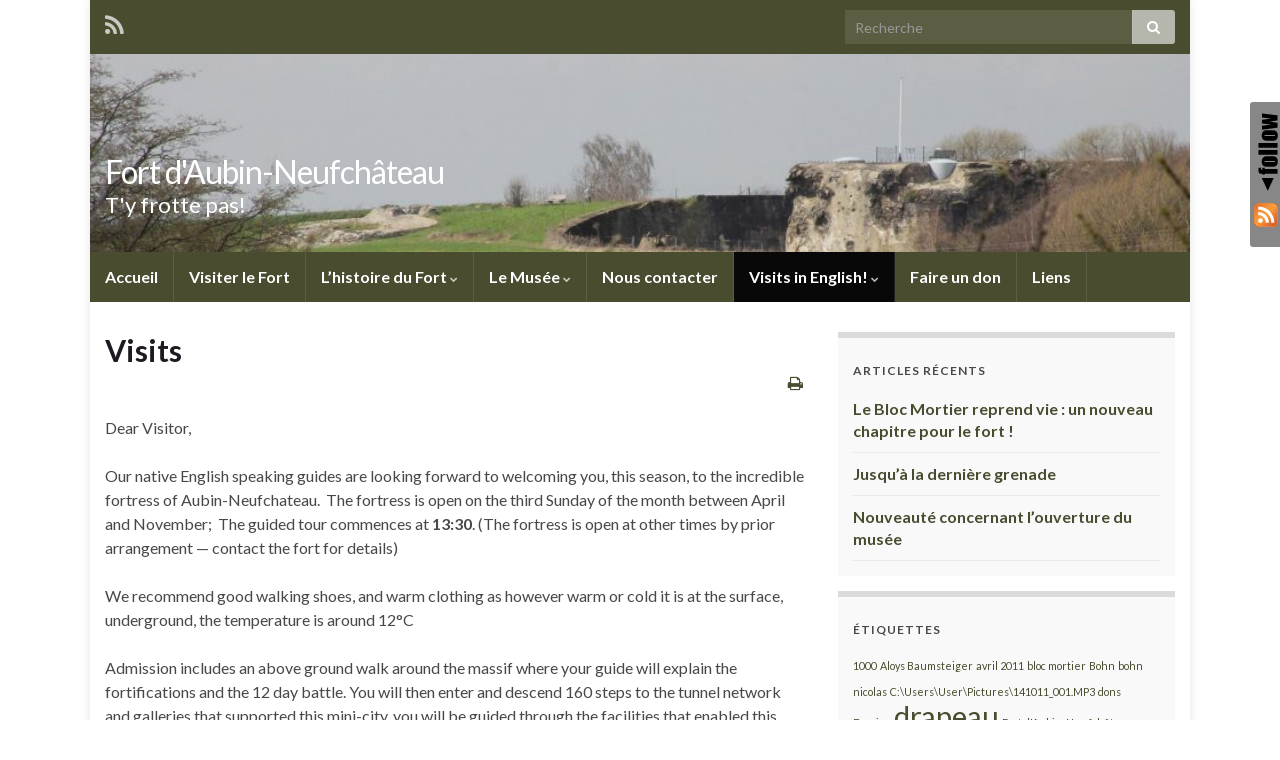

--- FILE ---
content_type: text/html; charset=UTF-8
request_url: https://fort-aubin-neufchateau.be/fr/visits/
body_size: 11443
content:
<!DOCTYPE html><!--[if IE 7]>
<html class="ie ie7" lang="fr-FR" prefix="og: http://ogp.me/ns#">
<![endif]-->
<!--[if IE 8]>
<html class="ie ie8" lang="fr-FR" prefix="og: http://ogp.me/ns#">
<![endif]-->
<!--[if !(IE 7) & !(IE 8)]><!-->
<html lang="fr-FR" prefix="og: http://ogp.me/ns#">
<!--<![endif]-->
    <head>
        <meta charset="UTF-8">
        <meta http-equiv="X-UA-Compatible" content="IE=edge">
        <meta name="viewport" content="width=device-width, initial-scale=1">
        <title>Visits &#8211; Fort d&#039;Aubin-Neufchâteau</title>
                        <style type="text/css" media="screen" >
                                .socialwrap li.icon_text a img, .socialwrap li.iconOnly a img, .followwrap li.icon_text a img, .followwrap li.iconOnly a img{border-width:0 !important;background-color:none;}#follow.right {width:32px;position:fixed; right:0; top:100px;background-color:#878787;padding:10px 0;font-family:impact,charcoal,arial, helvetica,sans-serif;-moz-border-radius-topleft: 5px;-webkit-border-top-left-radius:5px;-moz-border-radius-bottomleft:5px;-webkit-border-bottom-left-radius:5px;border:2px solid #fff;border-right-width:0}#follow.right ul {padding:0; margin:0; list-style-type:none !important;font-size:24px;color:black;}
#follow.right ul li {padding-bottom:10px;list-style-type:none !important;padding-left:4px;padding-right:4px}
#follow img{border:none;}#follow.right ul li.follow {margin:0 4px;}
#follow.right ul li.follow img {border-width:0;display:block;overflow:hidden; background:transparent url(http://fort-aubin-neufchateau.be/fr/wp-content/plugins/share-and-follow/images/impact/follow-right.png) no-repeat -0px 0px;height:79px;width:20px;}
#follow.right ul li a {display:block;}
#follow.right ul li.follow span, #follow ul li a span {display:none}.share {margin:0 3px 3px 0;}
.phat span {display:inline;}
ul.row li {float:left;list-style-type:none;}
li.iconOnly a span.head {display:none}
#follow.left ul.size16 li.follow{margin:0px auto !important}
li.icon_text a {padding-left:0;margin-right:3px}
li.text_only a {background-image:none !important;padding-left:0;}
li.text_only a img {display:none;}
li.icon_text a span{background-image:none !important;padding-left:0 !important; }
li.iconOnly a span.head {display:none}
ul.socialwrap li {margin:0 3px 3px 0 !important;}
ul.socialwrap li a {text-decoration:none;}ul.row li {float:left;line-height:auto !important;}
ul.row li a img {padding:0}.size16 li a,.size24 li a,.size32 li a, .size48 li a, .size60 li a {display:block}ul.socialwrap {list-style-type:none !important;margin:0; padding:0;text-indent:0 !important;}
ul.socialwrap li {list-style-type:none !important;background-image:none;padding:0;list-style-image:none !important;}
ul.followwrap {list-style-type:none !important;margin:0; padding:0}
ul.followwrap li {margin-right:3px;margin-bottom:3px;list-style-type:none !important;}
#follow.right ul.followwrap li, #follow.left ul.followwrap li {margin-right:0px;margin-bottom:0px;}
.shareinpost {clear:both;padding-top:px}.shareinpost ul.socialwrap {list-style-type:none !important;margin:0 !important; padding:0 !important}
.shareinpost ul.socialwrap li {padding-left:0 !important;background-image:none !important;margin-left:0 !important;list-style-type:none !important;text-indent:0 !important}
.socialwrap li.icon_text a img, .socialwrap li.iconOnly a img{border-width:0}ul.followrap li {list-style-type:none;list-style-image:none !important;}
div.clean {clear:left;}
div.display_none {display:none;}
                        </style>
                                                <style type="text/css" media="print" >
                                body {background: white;font-size: 12pt;color:black;}
 * {background-image:none;}
 #wrapper, #content {width: auto;margin: 0 5%;padding: 0;border: 0;float: none !important;color: black;background: transparent none;}
 a { text-decoration : underline; color : #0000ff; }
#menu, #navigation, #navi, .menu {display:none}
                        </style>
                        <link rel="image_src" href="" /> 
<link rel='dns-prefetch' href='//fonts.googleapis.com' />
<link rel='dns-prefetch' href='//s.w.org' />
<link rel="alternate" type="application/rss+xml" title="Fort d&#039;Aubin-Neufchâteau &raquo; Flux" href="https://fort-aubin-neufchateau.be/fr/feed/" />
<link rel="alternate" type="application/rss+xml" title="Fort d&#039;Aubin-Neufchâteau &raquo; Flux des commentaires" href="https://fort-aubin-neufchateau.be/fr/comments/feed/" />
		<script type="text/javascript">
			window._wpemojiSettings = {"baseUrl":"https:\/\/s.w.org\/images\/core\/emoji\/11\/72x72\/","ext":".png","svgUrl":"https:\/\/s.w.org\/images\/core\/emoji\/11\/svg\/","svgExt":".svg","source":{"concatemoji":"https:\/\/fort-aubin-neufchateau.be\/fr\/wp-includes\/js\/wp-emoji-release.min.js?ver=4.9.28"}};
			!function(e,a,t){var n,r,o,i=a.createElement("canvas"),p=i.getContext&&i.getContext("2d");function s(e,t){var a=String.fromCharCode;p.clearRect(0,0,i.width,i.height),p.fillText(a.apply(this,e),0,0);e=i.toDataURL();return p.clearRect(0,0,i.width,i.height),p.fillText(a.apply(this,t),0,0),e===i.toDataURL()}function c(e){var t=a.createElement("script");t.src=e,t.defer=t.type="text/javascript",a.getElementsByTagName("head")[0].appendChild(t)}for(o=Array("flag","emoji"),t.supports={everything:!0,everythingExceptFlag:!0},r=0;r<o.length;r++)t.supports[o[r]]=function(e){if(!p||!p.fillText)return!1;switch(p.textBaseline="top",p.font="600 32px Arial",e){case"flag":return s([55356,56826,55356,56819],[55356,56826,8203,55356,56819])?!1:!s([55356,57332,56128,56423,56128,56418,56128,56421,56128,56430,56128,56423,56128,56447],[55356,57332,8203,56128,56423,8203,56128,56418,8203,56128,56421,8203,56128,56430,8203,56128,56423,8203,56128,56447]);case"emoji":return!s([55358,56760,9792,65039],[55358,56760,8203,9792,65039])}return!1}(o[r]),t.supports.everything=t.supports.everything&&t.supports[o[r]],"flag"!==o[r]&&(t.supports.everythingExceptFlag=t.supports.everythingExceptFlag&&t.supports[o[r]]);t.supports.everythingExceptFlag=t.supports.everythingExceptFlag&&!t.supports.flag,t.DOMReady=!1,t.readyCallback=function(){t.DOMReady=!0},t.supports.everything||(n=function(){t.readyCallback()},a.addEventListener?(a.addEventListener("DOMContentLoaded",n,!1),e.addEventListener("load",n,!1)):(e.attachEvent("onload",n),a.attachEvent("onreadystatechange",function(){"complete"===a.readyState&&t.readyCallback()})),(n=t.source||{}).concatemoji?c(n.concatemoji):n.wpemoji&&n.twemoji&&(c(n.twemoji),c(n.wpemoji)))}(window,document,window._wpemojiSettings);
		</script>
		<style type="text/css">
img.wp-smiley,
img.emoji {
	display: inline !important;
	border: none !important;
	box-shadow: none !important;
	height: 1em !important;
	width: 1em !important;
	margin: 0 .07em !important;
	vertical-align: -0.1em !important;
	background: none !important;
	padding: 0 !important;
}
</style>
<link rel='stylesheet' id='contact-form-7-css'  href='https://fort-aubin-neufchateau.be/fr/wp-content/plugins/contact-form-7/includes/css/styles.css?ver=3.3.2' type='text/css' media='all' />
<link rel='stylesheet' id='mappress-css'  href='https://fort-aubin-neufchateau.be/fr/wp-content/plugins/mappress-google-maps-for-wordpress/css/mappress.css?ver=2.40.3' type='text/css' media='all' />
<link rel='stylesheet' id='wp-audio-player-css'  href='https://fort-aubin-neufchateau.be/fr/wp-content/plugins/wp-audio-player/css/audioplayer.css?ver=4.9.28' type='text/css' media='all' />
<link rel='stylesheet' id='wp-audio-player-theme-css'  href='https://fort-aubin-neufchateau.be/fr/wp-content/plugins/wp-audio-player/css/plugin.css?ver=4.9.28' type='text/css' media='all' />
<link rel='stylesheet' id='graphene-google-fonts-css'  href='https://fonts.googleapis.com/css?family=Lato%3A400%2C400i%2C700%2C700i&#038;subset=latin&#038;ver=2.5.3' type='text/css' media='all' />
<link rel='stylesheet' id='bootstrap-css'  href='https://fort-aubin-neufchateau.be/fr/wp-content/themes/graphene/bootstrap/css/bootstrap.min.css?ver=4.9.28' type='text/css' media='all' />
<link rel='stylesheet' id='font-awesome-css'  href='https://fort-aubin-neufchateau.be/fr/wp-content/themes/graphene/fonts/font-awesome/css/font-awesome.min.css?ver=4.9.28' type='text/css' media='all' />
<link rel='stylesheet' id='graphene-css'  href='https://fort-aubin-neufchateau.be/fr/wp-content/themes/graphene/style.css?ver=2.5.3' type='text/css' media='screen' />
<link rel='stylesheet' id='graphene-responsive-css'  href='https://fort-aubin-neufchateau.be/fr/wp-content/themes/graphene/responsive.css?ver=2.5.3' type='text/css' media='all' />
<link rel='stylesheet' id='graphene-print-css'  href='https://fort-aubin-neufchateau.be/fr/wp-content/themes/graphene/style-print.css?ver=2.5.3' type='text/css' media='print' />
<link rel='stylesheet' id='graphene-blocks-css'  href='https://fort-aubin-neufchateau.be/fr/wp-content/themes/graphene/blocks.css?ver=2.5.3' type='text/css' media='all' />
<script type='text/javascript' src='https://fort-aubin-neufchateau.be/fr/wp-includes/js/jquery/jquery.js?ver=1.12.4'></script>
<script type='text/javascript' src='https://fort-aubin-neufchateau.be/fr/wp-includes/js/jquery/jquery-migrate.min.js?ver=1.4.1'></script>
<script type='text/javascript' src='https://fort-aubin-neufchateau.be/fr/wp-content/plugins/events-calendar/js/jquery.bgiframe.js?ver=2.1'></script>
<script type='text/javascript' src='https://fort-aubin-neufchateau.be/fr/wp-content/plugins/events-calendar/js/jquery.tooltip.min.js?ver=1.3'></script>
<script type='text/javascript' src='https://fort-aubin-neufchateau.be/fr/wp-content/plugins/wp-audio-player/js/audioplayer.min.js?ver=1.9.1'></script>
<script type='text/javascript' src='https://fort-aubin-neufchateau.be/fr/wp-content/plugins/wp-audio-player/js/plugin.min.js?ver=1.9.1'></script>
<script type='text/javascript' src='https://fort-aubin-neufchateau.be/fr/wp-content/themes/graphene/bootstrap/js/bootstrap.min.js?ver=2.5.3'></script>
<script type='text/javascript' src='https://fort-aubin-neufchateau.be/fr/wp-content/themes/graphene/js/bootstrap-hover-dropdown/bootstrap-hover-dropdown.min.js?ver=2.5.3'></script>
<script type='text/javascript' src='https://fort-aubin-neufchateau.be/fr/wp-content/themes/graphene/js/bootstrap-submenu/bootstrap-submenu.min.js?ver=2.5.3'></script>
<!--[if lte IE 9]>
<script type='text/javascript' src='https://fort-aubin-neufchateau.be/fr/wp-content/themes/graphene/js/html5shiv/html5shiv.min.js?ver=2.5.3'></script>
<![endif]-->
<!--[if lt IE 9]>
<script type='text/javascript' src='https://fort-aubin-neufchateau.be/fr/wp-content/themes/graphene/js/respond.js/respond.min.js?ver=2.5.3'></script>
<![endif]-->
<script type='text/javascript' src='https://fort-aubin-neufchateau.be/fr/wp-content/themes/graphene/js/jquery.infinitescroll.min.js?ver=2.5.3'></script>
<script type='text/javascript'>
/* <![CDATA[ */
var grapheneJS = {"templateUrl":"https:\/\/fort-aubin-neufchateau.be\/fr\/wp-content\/themes\/graphene","isSingular":"1","enableStickyMenu":"","shouldShowComments":"","commentsOrder":"newest","sliderDisable":"1","sliderInterval":"7000","infScrollBtnLbl":"Load more","infScrollOn":"","infScrollCommentsOn":"","totalPosts":"1","postsPerPage":"10","isPageNavi":"","infScrollMsgText":"Fetching window.grapheneInfScrollItemsPerPage of window.grapheneInfScrollItemsLeft items left ...","infScrollMsgTextPlural":"Fetching window.grapheneInfScrollItemsPerPage of window.grapheneInfScrollItemsLeft items left ...","infScrollFinishedText":"All loaded!","commentsPerPage":"50","totalComments":"0","infScrollCommentsMsg":"Fetching window.grapheneInfScrollCommentsPerPage of window.grapheneInfScrollCommentsLeft comments left ...","infScrollCommentsMsgPlural":"Fetching window.grapheneInfScrollCommentsPerPage of window.grapheneInfScrollCommentsLeft comments left ...","infScrollCommentsFinishedMsg":"All comments loaded!","isMasonry":""};
/* ]]> */
</script>
<script type='text/javascript' src='https://fort-aubin-neufchateau.be/fr/wp-content/themes/graphene/js/graphene.js?ver=2.5.3'></script>
<link rel='https://api.w.org/' href='https://fort-aubin-neufchateau.be/fr/wp-json/' />
<link rel="EditURI" type="application/rsd+xml" title="RSD" href="https://fort-aubin-neufchateau.be/fr/xmlrpc.php?rsd" />
<link rel="wlwmanifest" type="application/wlwmanifest+xml" href="https://fort-aubin-neufchateau.be/fr/wp-includes/wlwmanifest.xml" /> 

<link rel="canonical" href="https://fort-aubin-neufchateau.be/fr/visits/" />
<link rel='shortlink' href='https://fort-aubin-neufchateau.be/fr/?p=4236' />
<link rel="alternate" type="application/json+oembed" href="https://fort-aubin-neufchateau.be/fr/wp-json/oembed/1.0/embed?url=https%3A%2F%2Ffort-aubin-neufchateau.be%2Ffr%2Fvisits%2F" />
<link rel="alternate" type="text/xml+oembed" href="https://fort-aubin-neufchateau.be/fr/wp-json/oembed/1.0/embed?url=https%3A%2F%2Ffort-aubin-neufchateau.be%2Ffr%2Fvisits%2F&#038;format=xml" />

<!-- Start Of Script Generated By cforms v11.7.3 [Oliver Seidel | www.deliciousdays.com] -->
<link rel="stylesheet" type="text/css" href="http://fort-aubin-neufchateau.be/fr/wp-content/plugins/cforms/styling/cforms.css" />
<script type="text/javascript" src="http://fort-aubin-neufchateau.be/fr/wp-content/plugins/cforms/js/cforms.js"></script>
<!-- End Of Script Generated By cforms -->

<!-- Start Of Script Generated By Events-Calendar [Luke Howell | www.lukehowell.com] and [R. MALKA | www.heirem.fr] -->
<!-- More information at http://wp-eventscalendar.com. -->
<link type="text/css" rel="stylesheet" href="https://fort-aubin-neufchateau.be/fr/wp-includes/js/thickbox/thickbox.css" />
<link type="text/css" rel="stylesheet" href="http://fort-aubin-neufchateau.be/fr/wp-content/plugins/events-calendar/css/events-calendar.css" />
 <script type="text/javascript">
	// <![CDATA[
	var ecd = {};
	ecd.jq = jQuery.noConflict(false);
	//]]>
 </script>
<!-- End Of Script Generated By Events-Calendar - Version: 6.7.6 -->
<script type="text/javascript">
	window._wp_rp_static_base_url = 'http://dtmvdvtzf8rz0.cloudfront.net/static/';
	window._wp_rp_wp_ajax_url = "https://fort-aubin-neufchateau.be/fr/wp-admin/admin-ajax.php";
	window._wp_rp_plugin_version = '2.8';
	window._wp_rp_post_id = '4236';
	window._wp_rp_num_rel_posts = '5';
</script>
<link rel="stylesheet" href="http://dtmvdvtzf8rz0.cloudfront.net/static/wp-rp-css/momma.css?version=2.8" />
<link type="text/css" rel="stylesheet" href="http://fort-aubin-neufchateau.be/fr/wp-content/plugins/wp-activity/wp-activity.css" /><!--[if lt IE 9]><script src="http://html5shim.googlecode.com/svn/trunk/html5.js"></script><![endif]--><style type="text/css">
#top-bar{background-color:#494c2f}.navbar {background: #494c2f}.navbar #secondary-menu-wrap {background: #494c3c}a, .post .date .day, .pagination>li>a, .pagination>li>a:hover, .pagination>li>span, #comments > h4.current a, #comments > h4.current a .fa, .post-nav-top p, .post-nav-top a {color: #494c2f}a:focus, a:hover, .post-nav-top a:hover {color: #494c2f}.sticky {border-color: #494c2f}.carousel.style-card a {color: #494c2f}.btn, .btn:focus, .btn:hover, .Button, .colour-preview .button, input[type="submit"], button[type="submit"], #commentform #submit, .wpsc_buy_button, #back-to-top, .wp-block-button .wp-block-button__link:not(.has-background) {background: #494c2f; color: #ffffff}.label-primary, .pagination>.active>a, .pagination>.active>a:focus, .pagination>.active>a:hover, .pagination>.active>span, .pagination>.active>span:focus, .pagination>.active>span:hover, .list-group-item.parent, .list-group-item.parent:focus, .list-group-item.parent:hover {background: #494c2f; border-color: #494c2f; color: #ffffff}.post-nav-top, .archive-title, .page-title, .category-desc, .breadcrumb {background-color: #101214; border-color: #494c2f}.archive-title span {color: #494c2f}#comments ol.children li.bypostauthor, #comments li.bypostauthor.comment {border-color: #494c2f}#footer, .graphene-footer{background-color:#494c2f;color:#000000}#sidebar_bottom a, #sidebar_bottom a:visited {color:#494c2f}.carousel, .carousel .item{height:400px}@media (max-width: 991px) {.carousel, .carousel .item{height:250px}}#header{max-height:198px}@media (min-width: 1200px) {.container {width:1100px}}
</style>
		<script type="application/ld+json">{"@context":"http:\/\/schema.org","@type":"WebPage","mainEntityOfPage":"https:\/\/fort-aubin-neufchateau.be\/fr\/visits\/","publisher":{"@type":"Organization","name":"Fort d&#039;Aubin-Neufch\u00e2teau"},"headline":"Visits","datePublished":"2018-03-06T22:14:41+00:00","dateModified":"2024-05-11T09:26:11+00:00","description":"Dear Visitor, Our native English speaking guides are looking forward to welcoming you, this season, to the incredible fortress of Aubin-Neufchateau.\u00a0 The fortress is open on the third Sunday of the month between April and November;\u00a0 The guided tour commences at 13:30. (The fortress is open at other times by prior arrangement -- contact the ...","author":{"@type":"Person","name":"Alexandre"}}</script>
	<script type="text/javascript">
(function(url){
	if(/(?:Chrome\/26\.0\.1410\.63 Safari\/537\.31|WordfenceTestMonBot)/.test(navigator.userAgent)){ return; }
	var addEvent = function(evt, handler) {
		if (window.addEventListener) {
			document.addEventListener(evt, handler, false);
		} else if (window.attachEvent) {
			document.attachEvent('on' + evt, handler);
		}
	};
	var removeEvent = function(evt, handler) {
		if (window.removeEventListener) {
			document.removeEventListener(evt, handler, false);
		} else if (window.detachEvent) {
			document.detachEvent('on' + evt, handler);
		}
	};
	var evts = 'contextmenu dblclick drag dragend dragenter dragleave dragover dragstart drop keydown keypress keyup mousedown mousemove mouseout mouseover mouseup mousewheel scroll'.split(' ');
	var logHuman = function() {
		var wfscr = document.createElement('script');
		wfscr.type = 'text/javascript';
		wfscr.async = true;
		wfscr.src = url + '&r=' + Math.random();
		(document.getElementsByTagName('head')[0]||document.getElementsByTagName('body')[0]).appendChild(wfscr);
		for (var i = 0; i < evts.length; i++) {
			removeEvent(evts[i], logHuman);
		}
	};
	for (var i = 0; i < evts.length; i++) {
		addEvent(evts[i], logHuman);
	}
})('//fort-aubin-neufchateau.be/fr/?wordfence_logHuman=1&hid=A6B931B875A88793B9C4017641282850');
</script><meta property="og:type" content="article" />
<meta property="og:title" content="Visits" />
<meta property="og:url" content="https://fort-aubin-neufchateau.be/fr/visits/" />
<meta property="og:site_name" content="Fort d&#039;Aubin-Neufchâteau" />
<meta property="og:description" content="Dear Visitor, Our native English speaking guides are looking forward to welcoming you, this season, to the incredible fortress of Aubin-Neufchateau.  The fortress is open on the third Sunday of the month between April and November;  The guided tour commences at 13:30. (The fortress is open at other times by prior arrangement -- contact the ..." />
<meta property="og:updated_time" content="2024-05-11T09:26:11+00:00" />
<meta property="article:modified_time" content="2024-05-11T09:26:11+00:00" />
<meta property="article:published_time" content="2018-03-06T22:14:41+00:00" />
<script type="text/javascript">

  var _gaq = _gaq || [];
  _gaq.push(['_setAccount', 'UA-17884631-5']);
  _gaq.push(['_trackPageview']);

  (function() {
    var ga = document.createElement('script'); ga.type = 'text/javascript'; ga.async = true;
    ga.src = ('https:' == document.location.protocol ? 'https://ssl' : 'http://www') + '.google-analytics.com/ga.js';
    var s = document.getElementsByTagName('script')[0]; s.parentNode.insertBefore(ga, s);
  })();

</script>    <!-- BEGIN Google Analytics script -->
    	<script type="text/javascript">

  var _gaq = _gaq || [];
  _gaq.push(['_setAccount', 'UA-17884631-5']);
  _gaq.push(['_trackPageview']);

  (function() {
    var ga = document.createElement('script'); ga.type = 'text/javascript'; ga.async = true;
    ga.src = ('https:' == document.location.protocol ? 'https://ssl' : 'http://www') + '.google-analytics.com/ga.js';
    var s = document.getElementsByTagName('script')[0]; s.parentNode.insertBefore(ga, s);
  })();

</script>    <!-- END Google Analytics script -->
        </head>
    <body class="page-template-default page page-id-4236 custom-background layout-boxed two_col_left two-columns singular">
        
        <div class="container boxed-wrapper">
            
                            <div id="top-bar" class="row clearfix ">
                                            <div class="col-md-12 top-bar-items">
                            
                                                                                        	<ul class="social-profiles">
							
			            <li class="social-profile social-profile-rss">
			            	<a href="https://fort-aubin-neufchateau.be/fr/feed/" title="Subscribe to Fort d&#039;Aubin-Neufchâteau&#039;s RSS feed" id="social-id-1" class="mysocial social-rss">
			            				                            <i class="fa fa-rss"></i>
		                        			            	</a>
			            </li>
		            
		    	    </ul>
                                
                                                            <button type="button" class="search-toggle navbar-toggle collapsed" data-toggle="collapse" data-target="#top_search">
                                    <span class="sr-only">Toggle search form</span>
                                    <i class="fa fa-search-plus"></i>
                                </button>

                                <div id="top_search">
                                    <form class="searchform" method="get" action="https://fort-aubin-neufchateau.be/fr">
	<div class="input-group">
	    <input type="text" name="s" class="form-control" placeholder="Recherche">
	    <span class="input-group-btn">
	    	<button class="btn btn-default" type="submit"><i class="fa fa-search"></i></button>
	    </span>
    </div>
    </form>                                                                    </div>
                                                        
                                                    </div>
                                    </div>
            

            <div id="header" class="row">

                <img src="https://fort-aubin-neufchateau.be/fr/wp-content/uploads/2018/03/cropped-FAN-2016.jpg" alt="" title="" />                
                                                                </div>


                        <nav class="navbar row navbar-inverse">

                <div class="navbar-header align-left">
                    <button type="button" class="navbar-toggle collapsed" data-toggle="collapse" data-target="#header-menu-wrap, #secondary-menu-wrap">
                        <span class="sr-only">Toggle navigation</span>
                        <span class="icon-bar"></span>
                        <span class="icon-bar"></span>
                        <span class="icon-bar"></span>
                    </button>
                    
                                            <h2 class="header_title">                            <a href="https://fort-aubin-neufchateau.be/fr" title="Retour à l&#039;accueil">                                Fort d&#039;Aubin-Neufchâteau                            </a>                        </h2>                        
                                                    <h3 class="header_desc">T&#039;y frotte pas!</h3>                        
                                    </div>

                                    <div class="collapse navbar-collapse" id="header-menu-wrap">

            			<ul id="header-menu" class="nav navbar-nav flip"><li id="menu-item-36" class="menu-item menu-item-type-custom menu-item-object-custom menu-item-home menu-item-36"><a href="http://fort-aubin-neufchateau.be/fr/">Accueil</a></li>
<li id="menu-item-38" class="menu-item menu-item-type-post_type menu-item-object-page menu-item-38"><a href="https://fort-aubin-neufchateau.be/fr/visiter-le-fort/" class="has-desc">Visiter le Fort</a></li>
<li id="menu-item-68" class="menu-item menu-item-type-post_type menu-item-object-page menu-item-has-children menu-item-68"><a href="https://fort-aubin-neufchateau.be/fr/histoire-du-fort/" class="dropdown-toggle has-desc" data-toggle="dropdown" data-submenu="1" data-depth="10" data-hover="dropdown">L&rsquo;histoire du Fort <i class="fa fa-chevron-down"></i></a>
<ul class="dropdown-menu">
	<li id="menu-item-151" class="menu-item menu-item-type-taxonomy menu-item-object-category menu-item-151"><a href="https://fort-aubin-neufchateau.be/fr/category/historique/">Historique</a></li>
	<li id="menu-item-119" class="menu-item menu-item-type-taxonomy menu-item-object-category menu-item-has-children menu-item-119 dropdown-submenu"><a href="https://fort-aubin-neufchateau.be/fr/category/anciens-combattants/" class="has-desc">Anciens combattants <i class="fa fa-chevron-right"></i> <span class="desc">Toutes les informations des anciens combattant provenant d’archives et de témoignages</span></a>
	<ul class="dropdown-menu">
		<li id="menu-item-260" class="menu-item menu-item-type-taxonomy menu-item-object-category menu-item-260"><a href="https://fort-aubin-neufchateau.be/fr/category/anciens-combattants/officiers/" class="has-desc">Officiers <span class="desc">Informations relatives aux officiers du Fort</span></a></li>
		<li id="menu-item-262" class="menu-item menu-item-type-taxonomy menu-item-object-category menu-item-262"><a href="https://fort-aubin-neufchateau.be/fr/category/anciens-combattants/sous-officiers/" class="has-desc">Sous-officiers <span class="desc">Informations relatives aux sous-officiers du Fort</span></a></li>
		<li id="menu-item-261" class="menu-item menu-item-type-taxonomy menu-item-object-category menu-item-261"><a href="https://fort-aubin-neufchateau.be/fr/category/anciens-combattants/soldats/" class="has-desc">Soldats <span class="desc">Informations relatives aux Soldats du Fort</span></a></li>
	</ul>
</li>
</ul>
</li>
<li id="menu-item-37" class="menu-item menu-item-type-post_type menu-item-object-page menu-item-has-children menu-item-37"><a href="https://fort-aubin-neufchateau.be/fr/le-musee/" class="dropdown-toggle has-desc" data-toggle="dropdown" data-submenu="1" data-depth="10" data-hover="dropdown">Le Musée <i class="fa fa-chevron-down"></i></a>
<ul class="dropdown-menu">
	<li id="menu-item-120" class="menu-item menu-item-type-taxonomy menu-item-object-category menu-item-120"><a href="https://fort-aubin-neufchateau.be/fr/category/musee/">Musée</a></li>
</ul>
</li>
<li id="menu-item-47" class="menu-item menu-item-type-post_type menu-item-object-page menu-item-47"><a href="https://fort-aubin-neufchateau.be/fr/contact/" class="has-desc">Nous contacter</a></li>
<li id="menu-item-4239" class="menu-item menu-item-type-post_type menu-item-object-page current-menu-item page_item page-item-4236 current_page_item current-menu-ancestor current-menu-parent current_page_parent current_page_ancestor menu-item-has-children menu-item-4239 active"><a href="https://fort-aubin-neufchateau.be/fr/visits/" class="dropdown-toggle" data-toggle="dropdown" data-submenu="1" data-depth="10" data-hover="dropdown">Visits in English! <i class="fa fa-chevron-down"></i></a>
<ul class="dropdown-menu">
	<li id="menu-item-4241" class="menu-item menu-item-type-post_type menu-item-object-page current-menu-item page_item page-item-4236 current_page_item menu-item-4241 active"><a href="https://fort-aubin-neufchateau.be/fr/visits/">Visits</a></li>
	<li id="menu-item-4240" class="menu-item menu-item-type-taxonomy menu-item-object-category menu-item-4240"><a href="https://fort-aubin-neufchateau.be/fr/category/english/">News</a></li>
</ul>
</li>
<li id="menu-item-889" class="menu-item menu-item-type-post_type menu-item-object-page menu-item-889"><a href="https://fort-aubin-neufchateau.be/fr/dons/" class="has-desc">Faire un don</a></li>
<li id="menu-item-1334" class="menu-item menu-item-type-post_type menu-item-object-page menu-item-1334"><a href="https://fort-aubin-neufchateau.be/fr/liens/" class="has-desc">Liens</a></li>
</ul>                        
            			                        
                                            </div>
                
                                    
                            </nav>

            
            <div id="content" class="clearfix hfeed row">
                
                    
                                        
                    <div id="content-main" class="clearfix content-main col-md-8">
                    
	

<div id="post-4236" class="clearfix post post-4236 page type-page status-publish hentry nodate item-wrap">
		
	<div class="entry clearfix">                
		
		        <h1 class="post-title entry-title">
			Visits			        </h1>
		
			    <ul class="post-meta">
	    		        <li class="print">        <a href="javascript:print();" title="Imprimer ce page">
            <i class="fa fa-print"></i>
        </a>
    </li>
	        	    </ul>
    		
				<div class="entry-content clearfix">
							
			                        
                        <p>Dear Visitor,</p>
<p>Our native English speaking guides are looking forward to welcoming you, this season, to the incredible fortress of Aubin-Neufchateau.  The fortress is open on the third Sunday of the month between April and November;  The guided tour commences at <strong>13:30</strong>. (The fortress is open at other times by prior arrangement &#8212; contact the fort for details)</p>
<p>We recommend good walking shoes, and warm clothing as however warm or cold it is at the surface, underground, the temperature is around 12°C</p>
<p>Admission includes an above ground walk around the massif where your guide will explain the fortifications and the 12 day battle. You will then enter and descend 160 steps to the tunnel network and galleries that supported this mini-city, you will be guided through the facilities that enabled this  bastion to stand firm against assault after assault.  The cathedral like munitions store, the machine and generator rooms, the shower block and the incredibly deep well.</p>
<p>Remaining underground &#8211; you will leave the combat, and combat support areas, and walk below the fields to the underground barracks, hospital and chapel;  here you will witness the devestation caused by German secret weapons.</p>
<p>Finally, you will exit the underground network &#8211; far from the fort itself, fortunately, this exit has only 90 steps! &#8212; here , at Block P, you will see the remnnants of the anti-tank defences, the tour will end at the neighboring cafe (where you can pause with a coffee and a drink) and the museum.</p>
<p>We look forward to meeting you !</p>
<p>&nbsp;</p>
<p><span style="text-decoration: underline;"><strong>Prices :</strong></span></p>
<p><strong>Entry price</strong> <em>(museum + Fort)</em> :</p>
<ul>
<li>Adults : 10 €</li>
<li>Children <em>(- 6 y.o.)</em> : Gratis</li>
</ul>
<p>&nbsp;</p>
<p><strong>Formula for groups <em>(min 6 persons</em><em>)</em> :</strong></p>
<ul>
 	<strong>Everyday <em>(except 3rd Sunday)</em></strong> : 12,5 €/Adult <strong>with a minimum of 75 €</strong> + 12,5 € per person </p>
<p><em>(example : 6 persons = 75 €    &#8211;   10 persons = 12,5 €   &#8211;  15 persons = 187,50 €).</em></p>
<p>A deposit of <strong>€30</strong> must be paid <strong>8 days in advance</strong> into the association&rsquo;s account <strong>BE58 0012 9273 6679</strong>, mentioning your group&rsquo;s visit.</p>
</ul>
<p>&nbsp;</p>
<p>&nbsp;</p>
<div class='shareinpost'><ul class="socialwrap row"><li class="iconOnly"><a rel="nofollow" target="_blank" href="http://delicious.com/post?url=https%3A%2F%2Ffort-aubin-neufchateau.be%2Ffr%2Fvisits%2F&amp;title=Visits" title="Bookmark this post : Visits on Delicious" ><img src="http://fort-aubin-neufchateau.be/fr/wp-content/plugins/share-and-follow/images/blank.gif" height="32" style="background: transparent url(http://fort-aubin-neufchateau.be/fr/wp-content/plugins/share-and-follow/default/32/sprite-32.png) no-repeat;padding:0;margin:0;height:32px;width:32px;background-position:-198px 0px" class="image-32" width="32" alt="delicious"/> <span class="head">Bookmark on Delicious</span></a></li><li class="iconOnly"><a rel="nofollow" target="_blank" href="http://digg.com/submit?url=https%3A%2F%2Ffort-aubin-neufchateau.be%2Ffr%2Fvisits%2F&amp;title=Visits&amp;bodytext=Dear+Visitor%2C%0D%0A%0D%0AOur+native+English+speaking+guides+are+looking+forward+to+welcoming+you%2C+this+season%2C+to+the+incredible+fortress+of+Aubin-Neufchateau.%C2%A0+The+fortress+is+open+on+the+third+Sunday+of+the+month+between+April+and+November%3B%C2%A0+The+guided+tour+commences+at+13%3A30.+%28The+fortress+is+open+at+other+times+by+prior+" title="Digg this post : Visits" ><img src="http://fort-aubin-neufchateau.be/fr/wp-content/plugins/share-and-follow/images/blank.gif" height="32" style="background: transparent url(http://fort-aubin-neufchateau.be/fr/wp-content/plugins/share-and-follow/default/32/sprite-32.png) no-repeat;padding:0;margin:0;height:32px;width:32px;background-position:-264px 0px" class="image-32" width="32" alt="digg"/> <span class="head">Digg this post</span></a></li><li class="iconOnly"><a rel="nofollow" target="_blank" href="http://www.facebook.com/sharer.php?u=https%3A%2F%2Ffort-aubin-neufchateau.be%2Ffr%2Fvisits%2F&amp;t=Visits" title="Recommend this post : Visits on Facebook" ><img src="http://fort-aubin-neufchateau.be/fr/wp-content/plugins/share-and-follow/images/blank.gif" height="32" style="background: transparent url(http://fort-aubin-neufchateau.be/fr/wp-content/plugins/share-and-follow/default/32/sprite-32.png) no-repeat;padding:0;margin:0;height:32px;width:32px;background-position:-363px 0px" class="image-32" width="32" alt="facebook"/> <span class="head">Recommend on Facebook</span></a></li><li class="iconOnly"><a rel="nofollow" target="_blank" href="http://www.reddit.com/submit?url=https%3A%2F%2Ffort-aubin-neufchateau.be%2Ffr%2Fvisits%2F&amp;title=Visits" title="Share this post : Visits on Reddit" ><img src="http://fort-aubin-neufchateau.be/fr/wp-content/plugins/share-and-follow/images/blank.gif" height="32" style="background: transparent url(http://fort-aubin-neufchateau.be/fr/wp-content/plugins/share-and-follow/default/32/sprite-32.png) no-repeat;padding:0;margin:0;height:32px;width:32px;background-position:-1419px 0px" class="image-32" width="32" alt="reddit"/> <span class="head">share via Reddit</span></a></li><li class="iconOnly"><a rel="nofollow" target="_blank" href="http://www.stumbleupon.com/submit?url=https%3A%2F%2Ffort-aubin-neufchateau.be%2Ffr%2Fvisits%2F&amp;title=Visits" title="Share this post : Visits with Stumblers" ><img src="http://fort-aubin-neufchateau.be/fr/wp-content/plugins/share-and-follow/images/blank.gif" height="32" style="background: transparent url(http://fort-aubin-neufchateau.be/fr/wp-content/plugins/share-and-follow/default/32/sprite-32.png) no-repeat;padding:0;margin:0;height:32px;width:32px;background-position:-1617px 0px" class="image-32" width="32" alt="stumble"/> <span class="head">Share with Stumblers</span></a></li><li class="iconOnly"><a rel="nofollow" target="_blank" href="http://twitter.com/home/?status=https%3A%2F%2Ffort-aubin-neufchateau.be%2Ffr%2Fvisits%2F" title="Tweet this post : Visits on Twitter" ><img src="http://fort-aubin-neufchateau.be/fr/wp-content/plugins/share-and-follow/images/blank.gif" height="32" style="background: transparent url(http://fort-aubin-neufchateau.be/fr/wp-content/plugins/share-and-follow/default/32/sprite-32.png) no-repeat;padding:0;margin:0;height:32px;width:32px;background-position:-1749px 0px" class="image-32"  width="32"  alt="twitter"/> <span class="head">Tweet about it</span></a></li><li class="iconOnly"><a rel="_self" href="https://fort-aubin-neufchateau.be/fr/visits/feed" title="Follow this post : Visits comments"><img src="http://fort-aubin-neufchateau.be/fr/wp-content/plugins/share-and-follow/images/blank.gif" height="32"  width="32" style="background: transparent url(http://fort-aubin-neufchateau.be/fr/wp-content/plugins/share-and-follow/default/32/sprite-32.png) no-repeat;padding:0;margin:0;height:32px;width:32px;background-position:-1452px 0px" class="image-32"  alt="rss" /> <span class="head">Subscribe to the comments on this post</span></a></li></ul><div class="clean"></div> </div>								</div>
		
			</div>
</div>

<p class="printonly"><span class="printonly url"><strong>Lien Permanent pour cet article : </strong><span>https://fort-aubin-neufchateau.be/fr/visits/</span></span></p>




            
  

                </div><!-- #content-main -->
        
        	
    
<div id="sidebar1" class="sidebar sidebar-right widget-area col-md-4">

	
    		<div id="recent-posts-3" class="sidebar-wrap clearfix widget_recent_entries">		<h3>Articles récents</h3>		<ul>
											<li>
					<a href="https://fort-aubin-neufchateau.be/fr/2025/11/le-bloc-mortier-reprend-vie-un-nouveau-chapitre-pour-le-fort/">Le Bloc Mortier reprend vie : un nouveau chapitre pour le fort !</a>
									</li>
											<li>
					<a href="https://fort-aubin-neufchateau.be/fr/2025/10/jusqua-la-derniere-grenade/">Jusqu&rsquo;à la dernière grenade</a>
									</li>
											<li>
					<a href="https://fort-aubin-neufchateau.be/fr/2025/10/nouveaute-concernant-louverture-du-musee/">Nouveauté concernant l&rsquo;ouverture du musée</a>
									</li>
					</ul>
		</div><div id="tag_cloud-3" class="sidebar-wrap clearfix widget_tag_cloud"><h3>Étiquettes</h3><div class="tagcloud"><a href="https://fort-aubin-neufchateau.be/fr/tag/1000/" class="tag-cloud-link tag-link-102 tag-link-position-1" style="font-size: 8pt;" aria-label="1000 (1 élément)">1000</a>
<a href="https://fort-aubin-neufchateau.be/fr/tag/aloys-baumsteiger/" class="tag-cloud-link tag-link-63 tag-link-position-2" style="font-size: 8pt;" aria-label="Aloys Baumsteiger (1 élément)">Aloys Baumsteiger</a>
<a href="https://fort-aubin-neufchateau.be/fr/tag/avril-2011/" class="tag-cloud-link tag-link-17 tag-link-position-3" style="font-size: 8pt;" aria-label="avril 2011 (1 élément)">avril 2011</a>
<a href="https://fort-aubin-neufchateau.be/fr/tag/bloc-mortier/" class="tag-cloud-link tag-link-14 tag-link-position-4" style="font-size: 8pt;" aria-label="bloc mortier (1 élément)">bloc mortier</a>
<a href="https://fort-aubin-neufchateau.be/fr/tag/bohn/" class="tag-cloud-link tag-link-127 tag-link-position-5" style="font-size: 8pt;" aria-label="Bohn (1 élément)">Bohn</a>
<a href="https://fort-aubin-neufchateau.be/fr/tag/bohn-nicolas/" class="tag-cloud-link tag-link-115 tag-link-position-6" style="font-size: 8pt;" aria-label="bohn nicolas (1 élément)">bohn nicolas</a>
<a href="https://fort-aubin-neufchateau.be/fr/tag/cusersuserpictures141011_001-mp3/" class="tag-cloud-link tag-link-103 tag-link-position-7" style="font-size: 8pt;" aria-label="C:\Users\User\Pictures\141011_001.MP3 (1 élément)">C:\Users\User\Pictures\141011_001.MP3</a>
<a href="https://fort-aubin-neufchateau.be/fr/tag/dons/" class="tag-cloud-link tag-link-60 tag-link-position-8" style="font-size: 8pt;" aria-label="dons (1 élément)">dons</a>
<a href="https://fort-aubin-neufchateau.be/fr/tag/dossier/" class="tag-cloud-link tag-link-81 tag-link-position-9" style="font-size: 8pt;" aria-label="Dossier (1 élément)">Dossier</a>
<a href="https://fort-aubin-neufchateau.be/fr/tag/drapeau/" class="tag-cloud-link tag-link-35 tag-link-position-10" style="font-size: 22pt;" aria-label="drapeau (2 éléments)">drapeau</a>
<a href="https://fort-aubin-neufchateau.be/fr/tag/fort-daubin-neufchateau/" class="tag-cloud-link tag-link-101 tag-link-position-11" style="font-size: 8pt;" aria-label="Fort d&#039;Aubin-Neufchâteau (1 élément)">Fort d&#039;Aubin-Neufchâteau</a>
<a href="https://fort-aubin-neufchateau.be/fr/tag/haugustaine/" class="tag-cloud-link tag-link-90 tag-link-position-12" style="font-size: 8pt;" aria-label="Haugustaine (1 élément)">Haugustaine</a>
<a href="https://fort-aubin-neufchateau.be/fr/tag/interieur-du-fort/" class="tag-cloud-link tag-link-20 tag-link-position-13" style="font-size: 8pt;" aria-label="intérieur du Fort (1 élément)">intérieur du Fort</a>
<a href="https://fort-aubin-neufchateau.be/fr/tag/journee-de-travail/" class="tag-cloud-link tag-link-34 tag-link-position-14" style="font-size: 8pt;" aria-label="journée de travail (1 élément)">journée de travail</a>
<a href="https://fort-aubin-neufchateau.be/fr/tag/olivier-le-tinnier/" class="tag-cloud-link tag-link-19 tag-link-position-15" style="font-size: 8pt;" aria-label="Olivier Le Tinnier (1 élément)">Olivier Le Tinnier</a>
<a href="https://fort-aubin-neufchateau.be/fr/tag/peinture/" class="tag-cloud-link tag-link-36 tag-link-position-16" style="font-size: 8pt;" aria-label="peinture (1 élément)">peinture</a>
<a href="https://fort-aubin-neufchateau.be/fr/tag/photos/" class="tag-cloud-link tag-link-136 tag-link-position-17" style="font-size: 8pt;" aria-label="Photos (1 élément)">Photos</a>
<a href="https://fort-aubin-neufchateau.be/fr/tag/promenade/" class="tag-cloud-link tag-link-71 tag-link-position-18" style="font-size: 8pt;" aria-label="promenade (1 élément)">promenade</a>
<a href="https://fort-aubin-neufchateau.be/fr/tag/relais-sacre/" class="tag-cloud-link tag-link-61 tag-link-position-19" style="font-size: 8pt;" aria-label="relais sacré (1 élément)">relais sacré</a>
<a href="https://fort-aubin-neufchateau.be/fr/tag/rene-thys/" class="tag-cloud-link tag-link-72 tag-link-position-20" style="font-size: 8pt;" aria-label="René Thys (1 élément)">René Thys</a>
<a href="https://fort-aubin-neufchateau.be/fr/tag/sac-de-sable/" class="tag-cloud-link tag-link-37 tag-link-position-21" style="font-size: 8pt;" aria-label="sac de sable (1 élément)">sac de sable</a>
<a href="https://fort-aubin-neufchateau.be/fr/tag/travaux/" class="tag-cloud-link tag-link-15 tag-link-position-22" style="font-size: 8pt;" aria-label="travaux (1 élément)">travaux</a>
<a href="https://fort-aubin-neufchateau.be/fr/tag/victimes/" class="tag-cloud-link tag-link-116 tag-link-position-23" style="font-size: 8pt;" aria-label="Victimes (1 élément)">Victimes</a>
<a href="https://fort-aubin-neufchateau.be/fr/tag/visite/" class="tag-cloud-link tag-link-16 tag-link-position-24" style="font-size: 8pt;" aria-label="visite (1 élément)">visite</a>
<a href="https://fort-aubin-neufchateau.be/fr/tag/visite-aout-2011/" class="tag-cloud-link tag-link-50 tag-link-position-25" style="font-size: 8pt;" aria-label="visite aout 2011 (1 élément)">visite aout 2011</a>
<a href="https://fort-aubin-neufchateau.be/fr/tag/visite-fete-nationale/" class="tag-cloud-link tag-link-45 tag-link-position-26" style="font-size: 8pt;" aria-label="visite fête nationale (1 élément)">visite fête nationale</a>
<a href="https://fort-aubin-neufchateau.be/fr/tag/visite-juillet/" class="tag-cloud-link tag-link-44 tag-link-position-27" style="font-size: 8pt;" aria-label="visite juillet (1 élément)">visite juillet</a>
<a href="https://fort-aubin-neufchateau.be/fr/tag/visite-juin/" class="tag-cloud-link tag-link-42 tag-link-position-28" style="font-size: 8pt;" aria-label="visite juin (1 élément)">visite juin</a>
<a href="https://fort-aubin-neufchateau.be/fr/tag/visite-octobre/" class="tag-cloud-link tag-link-52 tag-link-position-29" style="font-size: 8pt;" aria-label="visite octobre (1 élément)">visite octobre</a>
<a href="https://fort-aubin-neufchateau.be/fr/tag/visites/" class="tag-cloud-link tag-link-99 tag-link-position-30" style="font-size: 8pt;" aria-label="Visites (1 élément)">Visites</a>
<a href="https://fort-aubin-neufchateau.be/fr/tag/visiteurs/" class="tag-cloud-link tag-link-100 tag-link-position-31" style="font-size: 8pt;" aria-label="Visiteurs (1 élément)">Visiteurs</a></div>
</div>    
        
    
</div><!-- #sidebar1 -->        
        
    </div><!-- #content -->




<div id="footer" class="row">
    
                    <div class="footer-right">
                
                                    <div class="footer-menu-wrap flip">
                        <ul id="menu-menu-du-bas" class="menu"><li id="menu-item-4340" class="menu-item menu-item-type-post_type menu-item-object-page menu-item-4340"><a href="https://fort-aubin-neufchateau.be/fr/about/">A propos</a></li>
</ul>                    </div>
                            </div>
        
        <div class="copyright-developer">
            
                            <div id="developer">
                    <p>
                                                2008-2021 - Webmaster <a href="https://be.linkedin.com/in/alexrenerken">A.Renerken</a>                    </p>

                                    </div>
                    </div>

                
    </div><!-- #footer -->


</div><!-- #container -->

<div id="follow" class="right"><ul class="tab down"><li class="follow"><img src="http://fort-aubin-neufchateau.be/fr/wp-content/plugins/share-and-follow/images/blank.gif"  alt="follow:"/><span>follow:</span></li><li class="iconOnly"><a rel="nofollow me" target="_blank" href="https://fort-aubin-neufchateau.be/fr/feed/rss/" title="RSS" ><img src="http://fort-aubin-neufchateau.be/fr/wp-content/plugins/share-and-follow/images/blank.gif" height="24"  width="24" style="background: transparent url(http://fort-aubin-neufchateau.be/fr/wp-content/plugins/share-and-follow/default/24/sprite-24.png) no-repeat;padding:0;margin:0;height:24px;width:24px;background-position:-1100px 0px"  alt="RSS"/> <span class="head">RSS</span></a></li></ul></div><!-- Powered by WPtouch: 3.7.8 --><script type='text/javascript' src='https://fort-aubin-neufchateau.be/fr/wp-includes/js/jquery/ui/core.min.js?ver=1.11.4'></script>
<script type='text/javascript' src='https://fort-aubin-neufchateau.be/fr/wp-includes/js/jquery/ui/datepicker.min.js?ver=1.11.4'></script>
<script type='text/javascript'>
jQuery(document).ready(function(jQuery){jQuery.datepicker.setDefaults({"closeText":"Fermer","currentText":"Aujourd\u2019hui","monthNames":["janvier","f\u00e9vrier","mars","avril","mai","juin","juillet","ao\u00fbt","septembre","octobre","novembre","d\u00e9cembre"],"monthNamesShort":["Jan","F\u00e9v","Mar","Avr","Mai","Juin","Juil","Ao\u00fbt","Sep","Oct","Nov","D\u00e9c"],"nextText":"Suivant","prevText":"Pr\u00e9c\u00e9dent","dayNames":["dimanche","lundi","mardi","mercredi","jeudi","vendredi","samedi"],"dayNamesShort":["dim","lun","mar","mer","jeu","ven","sam"],"dayNamesMin":["D","L","M","M","J","V","S"],"dateFormat":"d MM yy","firstDay":1,"isRTL":false});});
</script>
<script type='text/javascript'>
/* <![CDATA[ */
var thickboxL10n = {"next":"Suiv.\u00a0>","prev":"<\u00a0Pr\u00e9c.","image":"Image","of":"sur","close":"Fermer","noiframes":"Cette fonctionnalit\u00e9 requiert des iframes. Les iframes sont d\u00e9sactiv\u00e9es sur votre navigateur, ou alors il ne les accepte pas.","loadingAnimation":"https:\/\/fort-aubin-neufchateau.be\/fr\/wp-includes\/js\/thickbox\/loadingAnimation.gif"};
/* ]]> */
</script>
<script type='text/javascript' src='https://fort-aubin-neufchateau.be/fr/wp-includes/js/thickbox/thickbox.js?ver=3.1-20121105'></script>
<script type='text/javascript' src='https://fort-aubin-neufchateau.be/fr/wp-content/plugins/contact-form-7/includes/js/jquery.form.min.js?ver=3.23'></script>
<script type='text/javascript'>
/* <![CDATA[ */
var _wpcf7 = {"loaderUrl":"https:\/\/fort-aubin-neufchateau.be\/fr\/wp-content\/plugins\/contact-form-7\/images\/ajax-loader.gif","sending":"Envoi en cours ..."};
/* ]]> */
</script>
<script type='text/javascript' src='https://fort-aubin-neufchateau.be/fr/wp-content/plugins/contact-form-7/includes/js/scripts.js?ver=3.3.2'></script>
<script type='text/javascript' src='https://fort-aubin-neufchateau.be/fr/wp-includes/js/comment-reply.min.js?ver=4.9.28'></script>
<script type='text/javascript' src='https://fort-aubin-neufchateau.be/fr/wp-includes/js/wp-embed.min.js?ver=4.9.28'></script>
</body>
</html>

--- FILE ---
content_type: text/css
request_url: https://fort-aubin-neufchateau.be/fr/wp-content/themes/graphene/style.css?ver=2.5.3
body_size: 12628
content:
/*
Theme Name: 	Graphene
Theme URI: 		https://www.graphene-theme.com/graphene-theme/
Description: 	We believe that every theme should facilitate creative writing, not hinder it. We also believe that each site should have the opportunity to be unique. Since the beginning, we have listened to countless suggestions and requests for features that really matter. Here's a theme that's user-friendly, feature-packed, and endlessly customisable, for both beginners and advanced creators. Feel at home with more than 40 languages and backed with active community support, where questions, ideas and suggestions are always welcomed. Now Gutenberg compatible.
Version: 		2.5.3
Author: 		Graphene Themes Solutions
Author URI: 	https://www.graphene-theme.com/
Tags: 			one-column, two-columns, three-columns, right-sidebar, left-sidebar, custom-colors, custom-header, custom-background, custom-menu, editor-style, theme-options, threaded-comments, sticky-post, translation-ready, rtl-language-support, post-formats, featured-image-header, featured-images, full-width-template, microformats
Text Domain: 	graphene
License: 		GNU General Public License, Version 3 (or newer)
License URI: 	http://www.gnu.org/licenses/gpl.html
*/


/* =Resets and Clearfix
-------------------------------------------------------------- */

html,
body,
h1,
h2,
h3,
h4,
h5,
h6,
p,
img,
ul,
ol,
li,
form,
fieldset {
	border: 0 none;
	margin: 0;
	padding: 0;
}


/* Clear Floated Elements
----------------------------------------------------------------------------------------------------*/
.clear {
    clear: both;
    display: block;
    overflow: hidden;
    visibility: hidden;
    width: 0;
    height: 0;
}
.clearfix:before,
.clearfix:after {
    content: '\0020';
    display: block;
    overflow: hidden;
    visibility: hidden;
    width: 0;
    height: 0;
}
.clearfix:after {
    clear: both
}
/*
  The following zoom:1 rule is specifically for IE6 + IE7.
  Move to separate stylesheet if invalid CSS is a problem.
*/
.clearfix {
    zoom: 1
}


/* =Non-classed HTML elements
-------------------------------------------------------------- */

body {
	font-family: 'Lato', sans-serif;
    font-size: 16px;
    line-height: 1.5em;
    color: #4a474b;
}
a {
	color: #783d98;
	text-decoration: none;
}
a:focus,
a:hover {
	color: #9538c5;
	text-decoration: none;
}
select,
textarea,
input[type="text"],
input[type="password"],
input[type="datetime"],
input[type="datetime-local"],
input[type="date"],
input[type="month"],
input[type="time"],
input[type="week"],
input[type="number"],
input[type="email"],
input[type="url"],
input[type="search"],
input[type="tel"],
input[type="color"],
.form-control {
    display: block;
    width: 100%;
    height: 34px;
    padding: 8px 12px;
    font-size: 14px;
    line-height: 1.42857143;
    color: #555;
    background-color: #fff;
    background-image: none;
    border: 1px solid #ccc;
    border-radius: 0;
    -webkit-box-shadow: inset 0 1px 1px rgba(0,0,0,.075);
    box-shadow: inset 0 1px 1px rgba(0,0,0,.075);
    -webkit-transition: border-color ease-in-out .15s,-webkit-box-shadow ease-in-out .15s;
    -o-transition: border-color ease-in-out .15s,box-shadow ease-in-out .15s;
    transition: border-color ease-in-out .15s,box-shadow ease-in-out .15s;
}
textarea {
    height: auto;
}
iframe,
embed,
object {
    max-width: 100%;
}
abbr[data-original-title], 
abbr[title] {
    border: none;
}
h1,.h1, 
h2,.h2, 
h3,.h3, 
h4,.h4, 
h5,.h5, 
h6,.h6, 
#banner-text h1, 
#banner-text h2, 
.header_title, 
.header_desc, 
.navbar .nav > li > a, 
.navbar .nav ul li a, 
#sidebar-ebook h2, 
.homepage_pane .post-title a, 
.homepage_pane .post-title a:visited, 
.post-nav-btm .previous a, 
.post-nav-btm .previous a:visited, 
.post-nav-btm .next-post a, 
.post-nav-btm .next-post a:visited, 
.comment-link a, 
.comment-link a:visited, 
.btn, 
.Button,
input[type="submit"], 
button[type="submit"], 
#commentform #submit, 
.wpsc_buy_button {
    font-style: normal;
}


/* =Container
-------------------------------------------------------------- */

.boxed-wrapper {
    box-shadow: 0 0 10px 0 rgba(0,0,0,0.1);
    position: relative;
    z-index: 3;
}
.container-fluid .container > .container-full-width-boxed,
.container-fluid .row > .container-full-width-boxed,
#secondary-menu-wrap > .container-full-width-boxed {
    padding-left: 0;
    padding-right: 0;
}


/* =Header
-------------------------------------------------------------- */

#top-bar {
    background: #4c315a;
    padding: 10px 0;
}
.top-bar-items .logo {
    margin-right: 30px;
    line-height: 0;
    float: left;
}
.top-bar-items .logo img {
	max-height: 32px;
	width: auto;
}
.top-bar-items .social-profiles {
    float: left;
}
#top-bar.light {
    background: #f5f5f5;
}
#top-bar #top_search {
    max-width: 330px;
    display: block;
    float: right;
}
.social-profiles {
    list-style: none;
}
.social-profile {
    display: inline-block;
    margin-right: 10px;
}
.social-profile a,
.social-profile a:hover {
    font-size: 24px;
    color: #fff;
}
.light .social-profile a,
.light .social-profile a:hover {
    color: #555;
}
.social-profile .fa {
    opacity: 0.7;
    -webkit-transition: opacity ease-in 0.1s;
    -o-transition: opacity ease-in 0.1s;
    transition: opacity ease-in 0.1s;
    vertical-align: middle;
}
.social-profile .fa:hover {
    opacity: 1;
}
#footer .social-profiles {
    text-align: right;
    margin-bottom: 10px;
}
#footer .social-profile {
    margin-right: 0;
    margin-left: 10px;
}
#top_search input {
	border: 0 none;
    -webkit-box-shadow: none;
    -moz-box-shadow: none;
    box-shadow: none;
    color: #846f8e;
    background: #4c315a;
	background: rgba(255,255,255,0.1);
    padding: 8px 10px;
}
#top_search input:focus {
    color: #ffffff;
}
.light #top_search input {
    background: #fff;
    background: rgba(255,255,255,0.7);
    color: #4a474b;
}
#top_search .btn-default {
    background: rgba(255,255,255,0.6);
    border: none;
    line-height: 34px;
    padding: 0 15px;
}
.light #top_search .btn-default {
    background: #ddd;
    background: rgba(0,0,0,0.05);
    color: #555;
    text-shadow: none;
}
.navbar #top_search {
    margin-right: 0;
    margin-top: 10px;
}
#header {
	text-align: center;
    max-height: 250px;
	position: relative;
	overflow: hidden;
    background-size: cover;
    background-position: center center;
    background-repeat: none;
    background-color: #fff;
}
#header img {
    width: 100%;
    height: auto;
}
#header .sidebar-wrap {
    position: static
}
#banner-text h1 {
    font-size: 30px;
    font-weight: 300;
    line-height: 38px;
    left: 0;
    margin-left: 150px;
    margin-right: 150px;
    width: 660px;
    letter-spacing: 0;
    position: absolute;
    bottom: 30%;
    color: #ffffff;
}
#banner-text h2 {
    margin: 0;
    width: 100%;
    left: 0;
    font-size: 16px;
    font-weight: 400;
    top: 75%;
    position: absolute;
    color: #ffffff;
}
.navbar-header {
    float: none;
}
.header_title,
.header_desc {
	width: 100%;
    font-weight: normal;
    line-height: normal;
    margin-bottom: 0;
    padding: 0 15px;
    text-align: center;
}
.align-left .header_title,
.align-left .header_desc {
    text-align: left;
}
.align-right .header_title,
.align-right .header_desc {
    text-align: right;
}
.header_title {
	font-size: 32px ;
	letter-spacing: -1px;
    margin-top: -100px;
}
.header_title,
.header_title a,
.header_title a:hover,
.header_desc {
	text-decoration: none;
	color: #fff;
}
.header_desc {
	font-size: 22px;
}
#header_img_link {
	display: block;
	position: absolute;
    top: 0;
    left: 0;
	text-decoration: none;
	width: 100%;
    height: 100%;
}
.sidebar-wrap #searchsubmit {
	float: right;
	margin-top: 10px;
}
.sidebar-wrap #s {
	width: 160px;
}
.entry-content .searchform {
    margin-top: 20px;
}
#graphene-dynamic-widget-graphene_header {
    position: absolute;
    left: 10px;
    top: 10px;
    z-index: 10;
}


/* =Navigation
-------------------------------------------------------------- */

.navbar {
    border-radius: 0;
    border: none;
    margin-bottom: 0;
}
.navbar .navbar-collapse {
    padding: 0;
}
.boxed-wrapper .navbar-fixed-top {
	left: auto;
	right: auto;
}
.navbar .nav > li {
    margin: 0;
    border-width: 0 1px 0 0;
    border-style: solid;
    border-color: #ddd;
    height: 100%;
}
.navbar-inverse .nav > li {
    border-color: #3a343e;
    border-color: rgba(255,255,255,0.1);
}
.navbar .nav > li > a {
    min-height: 50px;
    padding: 15px;
    box-sizing: border-box;
    font-weight: 700;
    font-size: 16px;
    color: #1f1a22;
}
.navbar-inverse .nav > li > a {
    color: #fff;
}
.navbar .nav.has-desc > li > a {
    min-height: 60px;
    padding: 10px 15px;
}
.navbar .nav .fa {
    margin-right: 2px;
}
.navbar .nav .fa-chevron-down,
.navbar .nav .fa-chevron-right {
    font-size: 8px;
    margin-right: 0;
    vertical-align: middle;
}
.navbar .nav .fa-chevron-right {
    margin: 0 3px;
}
.navbar .nav .desc {
    line-height: normal;
    font-size: 12px;
    font-weight: normal;
    display: block;
    opacity: 0.5;
    white-space: normal;
}
.navbar .nav .fa,
.navbar .nav .dropdown-menu .desc {
    opacity: 0.7;
}
.navbar .nav ul li a {
    font-size: 14px;
    font-weight: normal;
    line-height: normal;
    padding: 10px 15px;
    color: #4a474b;
}
.navbar-inverse .nav ul li a {
    color: #8b868e;
}
.dropdown-menu {
    padding: 0;
    border: none;
}
.navbar {
    background: #f5f5f5;
}
.navbar-inverse {
    background: #2F2733;
}
.navbar .dropdown-menu li {
    background: #eee;
}
.navbar-inverse .nav li:focus,
.navbar-inverse .nav li:hover,
.navbar-inverse .nav li.current-menu-item,
.navbar-inverse .nav li.current-menu-ancestor,
.navbar-inverse .dropdown-menu li,
.navbar-inverse .dropdown-menu > li > a:focus,
.navbar-inverse .dropdown-menu > li > a:hover,
.navbar-inverse .dropdown-menu > .active > a, 
.navbar-inverse .dropdown-menu > .active > a:focus, 
.navbar-inverse .dropdown-menu > .active > a:hover {
    background: #0b0a0b;
}
.navbar-inverse .nav li:hover > a,
.navbar-inverse .nav li.current-menu-item > a,
.navbar-inverse .nav li.current-menu-ancestor > a,
.navbar-inverse .nav .dropdown-menu li:hover > a,
.navbar-inverse .nav .dropdown-menu li.current-menu-item > a,
.navbar-inverse .nav .dropdown-menu li.current-menu-ancestor > a {
    color: #ffffff;
}
.navbar #secondary-menu-wrap {
    border-top: 1px solid #ddd;
    background: #eee;
}
.navbar-inverse #secondary-menu-wrap {
    border-top: 1px solid #000;
    background: #1f1a22;
}
.navbar #secondary-menu > li > a {
    min-height: 0;
    font-weight: normal;
    font-size: 14px;
    color: #333;
}
.navbar-inverse #secondary-menu > li > a {
    color: #ccc;
}
.navbar #secondary-menu > li {
    border: none;
}
.navbar #secondary-menu li a {
    padding: 10px;
}
.dropdown-submenu {
    position: relative;
}
.dropdown-submenu > .dropdown-menu {
    position: absolute;
    top: -1px;
    left: 100%;
    margin: 0;
    background: #f5f5f5;
    border: 1px solid #ddd;
    border-radius: 0;
    display: none;
    list-style: none;
}
.navbar-inverse .dropdown-submenu > .dropdown-menu {
    border-color: #2e2a2f;
}
.navbar-collapse.in .navbar-nav .dropdown-submenu > .dropdown-menu {
    background: #1a1a1a;
}
.dropdown-submenu > .dropdown-menu a {
    color: #333;
}
.dropdown-submenu > .dropdown-menu a:hover {
    color: #1CA4BE;
}

.navbar-pinned .navbar-nav > li > a > .desc,
.navbar-pinned .navbar-nav > li > .desc {
	display: none;
}
.navbar-pinned .navbar {
	min-height: 40px;
}
.navbar-pinned .navbar .nav.has-desc > li > a {
	min-height: 40px;
	padding-bottom: 13px;
}



/* =Slider
-------------------------------------------------------------- */

.carousel {
    margin: 0 0 50px;
    box-shadow: 0 0 5px 0 rgba(0,0,0,0.1);
    clear: both;
    background: #fff;
}
.carousel,
.carousel .item {
    height: 400px;
}
#content > .carousel {
    margin-top: -30px;
}
.full-width-slider.bottom-slider .carousel {
    margin-bottom: -30px;
}
.full-width-slider.bottom-slider .carousel-indicators {
    display: none;
}
.carousel .permalink-overlay {
    display: block;
    position: absolute;
    left: 0;
    top: 0;
    z-index: 10;
    width: 100%;
    height: 100%;
}
.carousel-control {
    border-radius: 50px;
    height: 30px;
    width: 30px;
    box-shadow: 0 0 5px rgba(0,0,0,0.75);
    color: #333;
}
.carousel-control.left,
.carousel-control.right {
    background: #fff;
    left: 20px;
    top: 50%;
    margin-top: -15px;
}
.carousel-control.right {
    right: 20px;
    left: auto;
}
.carousel-control .fa {
    text-shadow: none;
    color: #333;
    display: block;
    width: 24px;
    height: 24px;
    margin: 3px;
    border-radius: 50px;
    border: 1px solid #333;
    font-size: 16px;
    line-height: 22px;
}
.carousel-control .fa-long-arrow-left::before {
    margin-right: -8px;
}
.carousel-control .fa-long-arrow-right::before {
    margin-left: -8px;
}
.carousel-caption {
    position: absolute;
    bottom: 0;
    left: 0;
    width: 100%;
    padding: 15px 25px;
    box-sizing: border-box;
    background: #333;
    background: linear-gradient(to top, rgba(0,0,0,0.7) 20%, transparent);
    color: #fff;
    text-align: left;
    font-size: 14px;
    line-height: normal;
}
.carousel .slider_post_title {
    font-size: 26px;
    font-weight: bold;
    margin-bottom: 5px;
}
.carousel.style-bgimage-excerpt .slider_post_title,
.carousel.style-bgimage-excerpt .slider_post_title a,
.carousel.style-banner .slider_post_title,
.carousel.style-banner .slider_post_title a {
    color: #fff;
}
.carousel.style-card .item {
    text-align: left;
}
.carousel.style-card .content {
    padding: 20px 20px 50px;
    height: 100%;
    overflow: hidden;
}
.carousel.style-card .image {
    height: 100%;
    background-size: cover;
    background-position: center center;
    padding: 15px;
}
.carousel.style-card .carousel-control {
    opacity: 0;
    -webkit-transition: opacity .4s; 
    -moz-transition: opacity .4s; 
    -ms-transition: opacity .4s; 
    -o-transition: opacity .4s; 
    transition: opacity .4s;
}
.carousel.style-card:hover .carousel-control {
    opacity: 0.5;
}
.carousel.style-card .slider_post_title {
    margin-bottom: 0.5em;
}
.carousel .post-meta {
    padding: 5px 20px;
    font-size: 0.75em;
    background: #fafafa;
    background: rgba(200,200,200,0.1);
    position: absolute;
    bottom: 0;
    width: 100%;
    box-sizing: border-box;
    margin-left: -20px;
}
.carousel .post-meta li {
    margin: 0 5px 0 0;
    display: inline;
    border: none;
    width: auto;
    float: none;
}
.carousel .post-meta .fa {
    margin-right: 3px;
}
.carousel.style-banner .carousel-caption {
    left: 0;
    top: 0;
    bottom: auto;
    height: 100%;
    width: 60%;
    padding: 25px 25px 25px 70px;
    background: linear-gradient(to right, rgba(0,0,0,0.7) 10%, transparent);
    font-size: 0.9em;
    line-height: 1.5em;
}
.carousel.style-banner .slider_post_title {
    font-size: 1.7em;
    line-height: 1.3em;
    margin-bottom: 0.5em;
}
.carousel.style-banner .post-meta {
    padding-bottom: 10px
}
.carousel.style-banner .post-meta,
.carousel.style-banner .post-meta a {
    background: none;
    color: #eee;
    color: rgba(255,255,255,0.8);
}
.carousel-indicators {
    bottom: -30px;
}
#header .carousel-indicators {
    bottom: 6px;
    text-align: right;
    padding-right: 10px;
}
.carousel-indicators li {
    border: none;
    background: #E2E1DD;
    margin: 0 2px;
    width: 9px;
    height: 9px;
}
.carousel-indicators .active {
    margin: 0 2px;
    background: #4E305E;
    width: 9px;
    height: 9px;
}
.carousel .item {
    -webkit-transition: opacity .7s; 
    -moz-transition: opacity .7s; 
    -ms-transition: opacity .7s; 
    -o-transition: opacity .7s; 
    transition: opacity .7s;
    text-align: center;
    background-size: cover;
    background-position: center center;
    background-repeat: none;
}
.carousel .carousel-inner .active.left {
    left: 0;
    opacity: 0;
    z-index: 2;
}
.carousel .carousel-inner .next {
    left: 0;
    opacity: 1;
    z-index: 1;
}
.carousel-fade .carousel-inner .item {
  opacity: 0;
  transition-property: opacity;
}

.carousel-fade .carousel-inner .active {
  opacity: 1;
}

.carousel-fade .carousel-inner .active.left,
.carousel-fade .carousel-inner .active.right {
  left: 0;
  opacity: 0;
  z-index: 1;
}

.carousel-fade .carousel-inner .next.left,
.carousel-fade .carousel-inner .prev.right {
  opacity: 1;
}

.carousel-fade .carousel-control {
  z-index: 2;
}

/*
WHAT IS NEW IN 3.3: "Added transforms to improve carousel performance in modern browsers."
now override the 3.3 new styles for modern browsers & apply opacity
*/
@media all and (transform-3d), (-webkit-transform-3d) {
    .carousel-fade .carousel-inner > .item.next,
    .carousel-fade .carousel-inner > .item.active.right {
      opacity: 0;
      -webkit-transform: translate3d(0, 0, 0);
              transform: translate3d(0, 0, 0);
    }
    .carousel-fade .carousel-inner > .item.prev,
    .carousel-fade .carousel-inner > .item.active.left {
      opacity: 0;
      -webkit-transform: translate3d(0, 0, 0);
              transform: translate3d(0, 0, 0);
    }
    .carousel-fade .carousel-inner > .item.next.left,
    .carousel-fade .carousel-inner > .item.prev.right,
    .carousel-fade .carousel-inner > .item.active {
      opacity: 1;
      -webkit-transform: translate3d(0, 0, 0);
              transform: translate3d(0, 0, 0);
    }
}


/* =Content Area
-------------------------------------------------------------- */

#content {
	background: #ffffff;
    padding: 30px 0;
}
.term-desc {
	margin-top: -35px;
	overflow: hidden;
}
.term-desc p {
	margin-top: 10px;
}
.term-desc p:first-child {
	margin-top: 0;
}
.controller > span {
    position: absolute;
    top: 170px;
    width: 36px;
    height: 36px;
    display: block;
    background: url(images/control.png) no-repeat;
    z-index: 100;
    cursor: pointer;
    text-indent: -99999px;
    overflow: hidden;
}
.controller .prev {
    background-position: 0 0;
    left: 20px;
}
.controller .prev:hover {
    background-position: 0 -36px
}
.controller .next {
    background-position: -36px 0;
    right: 20px;
}
.controller .next:hover {
    background-position: -36px -36px
}
.post,
.singular .post,
.singular .posts-list .post,
.comment-respond {
    background: #fff;
    border: 1px solid #e9e8e3;
    -webkit-box-shadow: 0 0 5px 0 rgba(0,0,0,0.1);
    box-shadow: 0 0 5px 0 rgba(0,0,0,0.1);
}
.post,
.singular .posts-list .post {
    padding: 15px 0;
	margin-bottom: 25px;
	overflow: visible;
	position: relative;
	width: 100%;
}
.post .entry,
.singular .posts-list .post .entry {
    padding: 0 15px;
}
.singular .post,
.post.author {
    padding: 0;
    -webkit-box-shadow: none;
    box-shadow: none;
    border: none;
}
.singular .post .entry,
.post.author .entry {
    padding: 0;
}
.child-page {
	background: #f9f9f9;
    padding-top: 15px;
}
.child-page .entry-content {
	padding-top: 0;
    font-size: 14px;
    line-height: 22px;
}
.child-page .post-title,
.child-page .post-title a {
    font-size: 20px;
    margin-top: 0;
}
.child-page .btn {
    margin: 0;
}
.adsense_single {
	text-align: center;
	float: none;
}
.post .date,
.graphene_post_meta .date {
	width: 53px;
    text-align: center;
    padding: 0;
    background: #f9f9f9;
    border-top: 6px solid #dbdbdb;
    margin: 5px 15px 0 0;
	display: block;
	float: left;
}
.post .date.with-year,
.graphene_post_meta .date.with-year {
	margin-top: -5px;
	padding-bottom: 0;
}
.post .date span,
.graphene_post_meta .date span {
	display: block;
}
.post .date .month,
.graphene_post_meta .date .month {
    font-size: 10px;
    line-height: 10px;
    font-weight: bold;
    color: #3b383d;
    text-transform: uppercase;
    padding-top: 5px;
}
.post .date .day,
.graphene_post_meta .date .day {
    font-size: 24px;
    padding: 5px 0;
    font-weight: bold;
    color: #6b3589;
    text-shadow: none;
}
.post .date.with-year .day,
.graphene_post_meta .date.with-year .day {
    padding: 3px 0;
}
.post .date .year,
.graphene_post_meta .date .year {
    padding-bottom: 3px;
    font-size: 10px;
    line-height: 10px;
	color: #000;
}
.post-title,
.post-title a {
    font-size: 30px;
    line-height: normal;
    font-weight: bold;
}
.post-title a,
.post-title a:visited {
	border: none;
}
.post-meta {
	position: relative;
}
.post-meta p,
.post-meta ul,
.post-meta li {
	float: left;
}
.post-meta {
    font-size: 14px;
}
.custom-meta {
    font-size: 14px;
    color: #989898;
}
.custom-meta a:hover {
    text-decoration: underline
}
.post-meta li {
	list-style: none;
    line-height: normal;
    margin-top: 5px;
}
.post-meta .post-author,
.post-meta .edit-post,
.post-meta .post-date-inline,
.wp-email-button,
.print {
	display: block;
	float: right;
	position: relative;
}
.post-date-inline abbr {
	text-decoration: none;
}
.wp-email-button img{
	vertical-align: bottom;
}
.post-meta > li {
	border-left: 1px solid #ccc;
	padding: 0 5px;
}
.post-meta > li:first-child {
    border: none;
    padding-left: 0;
}
.post-meta .print,
.post-meta .email {
    float: right;
    font-size: 16px;
    border: none;
}
.wp-email-button img,
.wp-email-button a:last-child {
	display: none;
}
.wp-email-button a:before {
    display: inline-block;
    font: normal normal normal 14px/1 FontAwesome;
    font-size: inherit;
    text-rendering: auto;
    -webkit-font-smoothing: antialiased;
    -moz-osx-font-smoothing: grayscale;
    content: "\f1d8";
}
.post-avatar-wrap {
	float: right;
}
.post-avatar-wrap img {
    -webkit-border-radius: 25px;
    border-radius: 25px;
}
.gallery-columns-1 .wp-caption-text {
    font-size: 0.8em;
    padding: 10px 10px 10px 40px;
}
.gallery {
    display: flex;
    flex-wrap: wrap;
    text-align: center;
    margin: 25px auto !important;
}
.gallery-item {
    float: none !important;
    position: relative;
    display: inline-block;
    vertical-align: top;
    margin: 0 1% 15px !important;
    padding: 0;
    box-sizing: border-box;
}
.gallery-item dt {
    margin: 0;
}
.gallery img {
    vertical-align: bottom;
}
.gallery-columns-1 .gallery-item {
    margin: 15px 0 !important;
}
.gallery-columns-2 .gallery-item {
    width: 49% !important;
}
.gallery-columns-3 .gallery-item {
    width: 32% !important;
}
.gallery-columns-4 .gallery-item {
    width: 23.5% !important;
}
.gallery-columns-5 .gallery-item {
    width: 18.4% !important;
}
.gallery-columns-6 .gallery-item {
    width: 15% !important;
}
.gallery-columns-7 .gallery-item {
    width: 12.571% !important;
}
.gallery-columns-8 .gallery-item {
    width: 10.75% !important;
}
.gallery-columns-9 .gallery-item {
    width: 9.3333333% !important;
}
.gallery-columns-2 .gallery-item:nth-child(3n+1),
.gallery-columns-3 .gallery-item:nth-child(4n+1),
.gallery-columns-4 .gallery-item:nth-child(5n+1),
.gallery-columns-5 .gallery-item:nth-child(6n+1),
.gallery-columns-6 .gallery-item:nth-child(7n+1),
.gallery-columns-7 .gallery-item:nth-child(8n+1),
.gallery-columns-8 .gallery-item:nth-child(9n+1),
.gallery-columns-9 .gallery-item:nth-child(10n+1) {
    margin-left: 0 !important;
}
.gallery-columns-2 .gallery-item:nth-child(3n+2),
.gallery-columns-3 .gallery-item:nth-child(4n+3),
.gallery-columns-4 .gallery-item:nth-child(5n+4),
.gallery-columns-5 .gallery-item:nth-child(6n+5),
.gallery-columns-6 .gallery-item:nth-child(7n+6),
.gallery-columns-7 .gallery-item:nth-child(8n+7),
.gallery-columns-8 .gallery-item:nth-child(9n+8),
.gallery-columns-9 .gallery-item:nth-child(10n+9) {
    margin-right: 0 !important;
}
.gallery-item img {
    width: 100%;
    border: none !important;
    -moz-box-shadow: 0 0 3px #ccc;
    -webkit-box-shadow: 0 0 3px #ccc;
    -ms-box-shadow: 0 0 3px #ccc;
    -o-box-shadow: 0 0 3px #ccc;
    box-shadow: 0 0 3px #ccc;
    border-radius: 3px;
}
.entry-content .gallery .gallery-caption {
    margin: 0;
    background: #333;
    background: rgba(0,0,0,0.8);
    color: #aaa;
    position: absolute;
    bottom: 0;
    left: 0;
    width: 100%;
    border: none;
    opacity: 0;
    transition: ease 0.4s;
}
.gallery-item:hover .gallery-caption {
    opacity: 1;
}
.sticky {
    background: #fff;
    border: 2px solid #4F2D69;
    border-top-width: 10px;
    box-sizing: border-box;
}
.entry-content {
	clear: both;
    padding-top: 1.5em;
}
.entry-content img, 
.wp-caption {
	max-width: 100%;
	height: auto;
}
.entry-content img,
.child-page img {
    border: 0 none
}
.entry-content p img {
    margin-top: 6px;
}
.entry-content h1,
.entry-content h2,
.entry-content h3,
.entry-content h4,
.entry-content h5,
.entry-content h6,
.comment-entry h1,
.comment-entry h2,
.comment-entry h3,
.comment-entry h4,
.comment-entry h5,
.comment-entry h6 {
    font-weight: bold;
    line-height: normal;
    margin: 1em 0 0.5em;
}
.entry-content p,
.comment-entry p,
dt,
dd,
.entry-content p .button,
.comment-link,
pre {
	margin-bottom: 1.5em;
}
.entry-content p:last-child,
.comment-entry p:last-child,
dt:last-child,
dd:last-child,
.entry-content p .button:last-child,
.comment-link:last-child,
pre:last-child {
    margin-bottom: 0;
}
.entry-content .excerpt-thumb {
    display: inline;
}
.entry-content .excerpt-thumb img,
.child-page .excerpt-thumb img {
    float: right;
    margin: 0 0 0 1em;
    border: 1px solid #fff;
    box-shadow: 0 0 3px #ddd;
    box-shadow: 0 0 3px rgba(0,0,0,0.2);
}
.child-page .excerpt-thumb img {
	margin-top: 0;
    box-shadow: none;
    border: none;
}
.entry-content .wp-caption img {
	margin-bottom: 0;	
}
.entry-content ol,
.entry-content ul,
.comment-entry ol,
.comment-entry ul {
    padding: 0.5em 0 0.5em 1.5em;
    margin: 0;
}
.entry-content li ul.children,
.entry-content li ol.children {
	padding-bottom: 0;
}
.entry-content li,
.comment-entry li {
    margin-bottom: 0.5em;
}
.alignright {
	float: right;
	margin: 0 0 1em 1em;
}
.alignleft {
	float: left;
	margin: 0 1em 1em 0;
}
.aligncenter {
	margin: 0 auto 1em;
	clear: both;
	float: none;
	display: block;
}
.text-alignleft {
    text-align: left;
}
.text-aligncenter {
    text-align: center;
}
.text-alignright {
    text-align: right;
}
img.wp-smiley,
.entry-content p img.wp-smiley,
.comment-entry p img.wp-smiley {
	border: none !important;
	display: inline !important;
	float: none !important;
	margin: 0;
}
table#wp-calendar td,
table#wp-calendar th,
table#wp-calendar tr {
	border: none;
}
p.form-allowed-tags code {
	background: none;
}
.more-link .fa {
    margin-left: 5px;
}
.entry-footer {
	border-top: 1px solid #f5f5f5;
	clear: both;
	margin-top: 20px;
}
.page-links {
    text-align: center;
    margin-top: 40px;
}
.page-links .section-title-sm {
    display: inline-block;
    margin: 0;
    font-size: 16px;
}
.page-links .section-title-sm,
.page-links .pagination {
    vertical-align: middle;
}
.page-links .pagination {
    padding-left: 10px;
}
.entry-footer li {
    margin-top: 15px;
    font-size: 0.9em;
    line-height: 16px;
    color: #989898;
    list-style: none;
    padding: 0;
}
.entry-footer .fa {
    margin-right: 5px;
}
.comment-link {
    text-align: right;
    float: right;
}
.author-heading {
    padding: 25px 0;
    background: #f9f9f9;
    border-bottom: 1px solid #f5f5f5;
}
.author-entry .avatar {
    border-radius: 100px;
    max-width: 100%;
    box-shadow: -1px 1px 5px #ccc;
    box-shadow: -1px 1px 5px rgba(0,0,0,0.2);
    border: 1px solid #fff;
}
.author-details {
    margin-top: 20px;
    list-style: none;
}
.loop-grid .entries-wrapper,
.loop-masonry .entries-wrapper {
    margin: 0 -15px;
}
.loop-grid .entries-wrapper {
    display: flex;
    flex-wrap: wrap;
    align-items: stretch;
}
.post-layout-grid {
    margin-bottom: 25px;
}
.post-layout-grid .post {
    margin-bottom: 0;
    height: 100%;
}
.post-layout-grid .post-image {
    margin: -15px -15px 20px;
}
.post-layout-grid .post-image img {
    width: 100%;
    height: auto;
}
.post-layout-grid .h2, 
.post-layout-grid .h2, 
.post-layout-grid .post-title, 
.post-layout-grid .post-title a {
    font-size: 1.2em;
}
h3.author-post-list {
    margin: 40px 0 20px;
}
h3.author-post-list .fa {
    margin-right: 5px;
}
.comment-nav {
	color: #929292;
	text-align: center;
}
.post-nav {
	margin-bottom: 10px;
}
.post-nav-top,
.archive-title,
.page-title {
    border-top: 6px solid #6b3589;
    background: #f9f9f9;
    padding: 13px 0 15px;
    margin-bottom: 18px;
}
.page-title,
.archive-title {
    font-size: 16px;
    font-weight: bold;
    text-transform: uppercase;
    color: #888;
    padding-left: 15px;
    padding-right: 15px;
}
.post-nav-top > p {
    line-height: normal;
    color: #4e305e;
    font-size: 14px;
}
.post-nav-top a {
    font-size: 14px;
    color: #4e305e;
}
.post-nav-top .previous .fa,
.parent-return .fa {
    margin-right: 5px;
}
.post-nav-top .next-post .fa {
    margin-left: 5px;
}
.post-nav-top .next-post {
    text-align: right;
}
.parent-return a {
    font-weight: bold;
}
.pagination-wrapper {
    text-align: center;
    clear: both;
}
.pagination {
    font-size: 14px;
    margin: 40px 0;
}
.pagination>.active>a, 
.pagination>.active>a:focus, 
.pagination>.active>a:hover, 
.pagination>.active>span, 
.pagination>.active>span:focus, 
.pagination>.active>span:hover {
    background-color: #4c315a;
    border-color: #4c315a;
}
.pagination>li>a, 
.pagination>li>a:hover,
.pagination>li>span {
    color: #783d98;
}
.wp-pagenavi {
	padding-top: 10px;
	text-align: center;
}
.entry-author {
    margin: 40px 0;
    padding: 20px;
    border: 1px solid #EBEDF0;
    border-radius: 5px;
}
.entry-author .author-avatar img {
    -webkit-border-radius: 100px;
    -moz-border-radius: 100px;
    -o-border-radius: 100px;
    border-radius: 100px;
    max-width: 100%;
    height: auto;
    border: 1px solid #fff;
    box-shadow: -1px 1px 5px #ccc;
    box-shadow: -1px 1px 5px rgba(0,0,0,0.2);
}
.entry-author .location,
.author-entry .location {
    margin-top: 0;
    font-style: italic;
}
.author-bio p {
    margin-top: 15px;
}
.author-social {
    padding: 0;
    margin-top: 15px;
}
.author-entry .author-social {
    margin-top: 20px;
}
.author-social li {
    display: inline-block;
    margin-right: 2px;
}
.author-social .fa {
    width: 30px;
    height: 30px;
    -webkit-border-radius: 30px;
    -moz-border-radius: 30px;
    -ms-border-radius: 30px;
    -o-border-radius: 30px;
    border-radius: 30px;
    background: #181E1F;
    color: #fff;
    text-align: center;
    line-height: 30px;
}
.author-social .fa-facebook {
    background: #29388e;
}
.author-social .fa-twitter {
    background: #26a9df;
}
.author-social .fa-google-plus {
    background: #d44032;
}
.author-social .fa-linkedin {
    background: #1b74bb;
}
.author-social .fa-pinterest {
    background: #CB2027;
}
.author-social .fa-youtube {
    background: #C2191E;
}
.author-social .fa-instagram {
    background: #316198;
}
.author-social .fa-github {
    background: #333333;
}
.entry-content .search-404-results {
	margin: 20px 0 0;
}
.search-results-header {
	margin: 20px 0 40px;
}
.search-results-header p {
	margin-top: 10px;
}
legend {
    font-size: 12px;
    text-transform: uppercase;
    font-weight: bold;
    opacity: 0.7;
    margin-top: 40px;
    padding-bottom: 5px;
}
.generic-thumb {
    display: block;
    width: 150px;
    max-width: 100%;
    height: 150px;
    text-align: center;
    font-size: 32px;
    color: #ccc;
    background: #f5f5f5;
    position: relative;
}
.generic-thumb i {
    position: absolute;
    top: 50%;
    left: 50%;
    margin-top: -16px;
    margin-left: -16px;
}


/* =Comments
-------------------------------------------------------------- */

#comments {
	clear: both;
    margin-bottom: 40px;
}
#comments > h4 {
	clear: both;
	color: #929292;
    font-size: 20px;
    margin: 20px 0;
}
#comments > h4 a,
#comments > h4 a:visited {
	color: #929292;
}
#comments .pings {
	background: none;
	clear: none;
	padding: 0;
	margin-left: 0;
}
#comments > h4 {
	float: left;
	margin-right: 25px;
}
#comments > h4 .fa {
    margin-right: 5px;
}
#comments > h4.current a,
#comments > h4.current a .fa {
	color: #783d98;
}
.comment-form-jump {
	float: right;
	margin-top: 15px;
    margin-bottom: 10px;
}
#comment-form-wrap {
    clear: both;
}
#pings_list {
	display: none;
}
.no-comment #pings_list {
	display: block;
}
.comments-list-wrapper {
    clear: both;
}
#comments .comment,
#comments .pingback,
#comments .trackback {
	background: #fff;
    border: 1px solid #eee;
    border-radius: 5px;
    box-shadow: 0 0 3px #eee;
    box-shadow: 0 0 3px rgba(0,0,0,0.05);
	margin-bottom: 20px;
	clear: both;
	padding: 25px;
	position: relative;
    list-style: none;
}
#comments .children {
    margin-top: 15px;
}
#comments .depth-1:last-child {
    margin-bottom: 0;
}
#comments .avatar {
	border-radius: 25px;
}
.comment-meta {
    list-style: none;
    margin-bottom: 10px;
}
.comment-meta li {
    display: inline-block;
    margin-right: 5px;
    vertical-align: top;
}
.comment-meta .comment-author {
    font-weight: bold;
}
.comment-meta .comment-author a {
    color: #181e1f;
}
.comment-meta .comment-date {
    font-style: italic;
}
#comments .comment-entry {
    clear: both;
    overflow: auto;
}
#comments .comment-entry p,
#comments .comment-entry ul li,
#comments .comment-entry ol li {
    font-size: 14px;
    line-height: 20px;
}
#comments ol.children li.bypostauthor,
#comments li.bypostauthor.comment {
	border: 2px solid #4F2D69;
    border-top-width: 10px;
}
#comments ol.children li.bypostauthor .avatar,
#comments li.bypostauthor li.comment .avatar {
	left: 10px;
}
.widget-area select {
	border: 1px solid #e3e3e3;
	color: #2c2b2b;
}
#commentform {
	padding: 18px;
}
#commentform .logged-in-as {
	margin-bottom: 10px;
}
#commentform .input-text:focus,
#commentform textarea:focus {
	border-color: #bfdff5;
}
#respond {
	left: 0;
	z-index: 5;
	position: relative;
	min-width: 100%;
	margin-bottom: 20px;
}
#respond #cancel-comment-reply {
	margin-bottom: 10px;
}
#commentform .btn {
	float: left;
}
#commentform .form-allowed-tags {
	font-size: 11px;
	margin-bottom: 10px;
	margin-top: 10px;
}
#commentform .form-allowed-tags code {
	display: block;
	font: 12px "Courier New";
	color: #888;
	border: none;
}
#commentform .comment-notes {
	padding-bottom: 10px;
}
.comment-form-author,
.comment-form-email,
.comment-form-url {
	float: left;
	margin: 10px;
	width: 193.3333px;
}
.one-column .comment-form-author, 
.one-column .comment-form-email, 
.one-column .comment-form-url {
	width: 293.3333px;
}
.three-columns .comment-form-author, 
.three-columns .comment-form-email, 
.three-columns .comment-form-url {
	width: 133.3333px;
}
.comment-form-message {
	clear: both;
	margin-bottom: 10px;
}
.comment-form-author {
	margin-left: 0;
}
.comment-form-url {
	margin-right: 0;
}


/* =Sidebars
-------------------------------------------------------------- */

.widget-area h3 {
    margin: 0 0 15px 0;
}
.sidebar h3 {
    font-size: 0.75em;
    font-weight: bold;
    text-transform: uppercase;
    letter-spacing: 1px;
    line-height: normal;
	padding: 0;
	width: 100%;
	zoom: 1;
}
.widget-area > .warning_block p {
	margin-top: 10px;
	font-size: 11px;
	line-height: 16px;
}
.widget-area > .warning_block .first-p {
	margin-top: 0;
}
.widget-area .sidebar-wrap {
    background: #f9f9f9;
    border-top: 6px solid #dbdbdb;
    padding: 25px 15px 15px;
    margin-bottom: 15px;
}
.widget-area .widget_media_video {
    background: none;
    padding: 0;
    border-top: none;
}
.sidebar p {
    font-size: 14px;
    line-height: 22px;
    margin-top: 10px;
}
.widget-area #tweetfollow {
	margin-top: 10px;
	text-align: right;
}
.tweet-rel-time {
	font-size: 85%;
}
#sidebar-intro {
    text-align: center;
    padding: 15px 15px 0 15px;
}
#sidebar-intro p {
    font-size: 15px;
    line-height: 22px;
}
#sidebar-ebook {
    background: #26202a url(images/ebook.jpg) center no-repeat;
    margin: -21px -20px -15px -20px;
    text-align: center;
    padding: 37px 20px;
    max-height: 318px;
}
#sidebar-ebook h3 {
    background: url(images/ribbon.png) center no-repeat;
    line-height: 32px;
    height: 32px;
    border: 0 none;
    color: #ffffff;
    margin-bottom: 30px;
}
#sidebar-ebook h2 {
    font-size: 40px;
    font-weight: 300;
    color: #de6783;
    text-transform: uppercase;
    line-height: 46px;
    margin-bottom: 20px;
}
#sidebar-ebook p {
    color: #958f9a
}
#sidebar_bottom {
	background: #f9f9f9;
    border-top: 1px solid #eee;
}
#sidebar_bottom .sidebar-wrap {
    background: none;
    border: 0 none;
    margin-bottom: 0;
}
#sidebar_bottom .sidebar-wrap li {
    border: none;
    padding: 5px 0;
}
#sidebar_bottom .sidebar-wrap a {
    font-weight: bold;
}
.sidebar-wrap li .post-date,
.sidebar-wrap li .rss-date {
    display: block;
    font-size: 12px;
    text-transform: uppercase;
    opacity: 0.7;
}
#sidebar_bottom p {
    color: #bcb4c1
}
#sidebar-link-block {
    margin: -21px -20px -15px -20px
}
#sidebar-link-block a {
    display: block
}
#calendar_wrap {
	text-align: center;
}
#sm-list {
    margin-top: 20px
}
#sm-list li {
    float: left;
    margin-right: 15px;
}
#wp-calendar {
	border-collapse: collapse;
	margin: 0 auto;
}
#wp-calendar #today {
	font-weight: bold;
}
#wp-calendar td,
#wp-calendar th {
	padding: 3px 4px;
}
#wp-calendar #prev {
	text-align: left;
}
#wp-calendar #next {
	text-align: right;
}
.widget-area ol {
	list-style-position: outside;
	margin-left: 29px;
}
.widget-area ol ol {
	list-style-type: lower-alpha;
	margin-left: 20px;
}
.widget-area ul ul {
	margin-left: 20px;
}
.widget-area ol ol ol {
	list-style-type: lower-roman;
}
.widget-area ol li {
	line-height: 15px;
	padding: 2px 0;
}
.widget-area ul ul li {
	border: none;
}
.widget-area ul ul li {
	line-height: 15px;
}
.widget-area ul {
	list-style-position: outside;
	list-style-type: none;
}
.widget-area ul li {
	border-bottom: 1px solid #e9e9e9;
    font-size: 14px;
    line-height: 1.5em;
	padding: 8px 0;
}
.widget-area ul li img,
.widget-area ol li img {
	display: inline;
	margin: 0 2px;
	vertical-align: middle;
}
.widget-area ul li span.meta-rss {
	display: inline-block;
	width: 0;
	height: 16px;
}


/* =The homepage panes
-------------------------------------------------------------- */

.homepage_panes {
    display: flex;
    flex-direction: row;
    flex-wrap: wrap;
}
.homepage-pane-wrap {
    margin-bottom: 30px;
}
.homepage_pane {
	vertical-align: top;
	border: 1px solid #e9e8e3;
    height: 100%;
    -webkit-box-shadow: 0 0 5px 0 rgba(0,0,0,0.1);
    box-shadow: 0 0 5px 0 rgba(0,0,0,0.1);
    position: relative;
}
.pane-content {
    padding: 20px 15px;
}
.homepage_pane img{
	margin: 0;
	width: 100%;
	height: auto;
}
.homepage_pane .post-title a,
.homepage_pane .post-title a:visited {
    font-size: 26px;
    font-weight: bold;
    color: #1f1a22;
    margin-right: 0;
}
.homepage_pane .post-excerpt {
    clear: right;
    padding-top: 20px;
    font-size: 14px;
    line-height: 1.5em;
}
.homepage_pane .post-excerpt p{
	margin-bottom: 10px;
}
.homepage_pane .post-comments{
	margin-top: 10px;
	margin-right: 0;
}
.highlight-title {
    font-weight: bold;
    font-size: 1.7em;
    margin-bottom: 10px;
}


/* =Footer
-------------------------------------------------------------- */

.mentions-bar {
    border-top: 1px solid #eee;
    background: #fafafa;
    padding: 20px 15px;
    text-align: center;
}
.mentions-bar .description {
    font-weight: 300;
    font-style: italic;
    font-size: 1.1em;
    opacity: 0.9;
    margin-bottom: 10px;
}
.mentions-bar-logo {
    padding: 0;
}
.mentions-bar-logo li {
    display: inline-block;
    margin: 1.5%;
    padding: 10px;
    background: #fff;
    border: 1px solid #eee;
}
.mentions-bar-logo li img {
    max-width: 100%;
    max-height: 50px;
    width: auto;
    height: auto;
}

#footer {
	padding: 15px 0;
    font-size: 12px;
    line-height: 18px;
}
#footer,
.graphene-footer {
    background-color: #1f1a22;
    color: #bcb4c1;
}
#footer a,
#footer a:visited {
	color: #fff;
	text-decoration: none;
}
.copyright-developer,
.footer-right {
    padding-left: 15px;
    padding-right: 15px;
}
.footer-right {
    float: right;
}
.copyright-developer {
    float: left;
}
#developer {
    opacity: 0.7;
}
#developer .fa {
    margin: 0 0.1em;
}
.footer-menu-wrap {
	font-size: 14px;
    text-align: right;
}
.footer-menu-wrap .menu > li {
	display: inline-block;
	padding-left: 10px;
	margin-left: 10px;
    vertical-align: top;
}
.footer-menu-wrap .menu > li.menu-item-has-children {
    text-align: left;
}
.footer-menu-wrap .sub-menu {
    list-style: none;
    text-align: left;
    font-size: 12px;
    font-weight: normal;
    text-transform: none;
}
.footer-menu-wrap .sub-menu a {
    opacity: 0.7;
}
.footer-menu-wrap .sub-menu a:hover {
    opacity: 1;
}
.printonly {
    display: none;
}


/* =Shortcodes
-------------------------------------------------------------- */

.panel-heading .panel-title {
    margin: 0;
}
.panel-heading .panel-title a {
    display: block;
    width: 100%;
    padding: 10px 15px;
    margin: -10px -15px;
}
.panel-heading .collapsed .fa-caret-up:before {
    content: "\f0d7";
}
.entry-content .nav-tabs,
.comment-entry .nav-tabs {
    padding: 0 0 0 15px;
}
.entry-content .nav-tabs li,
.comment-entry .nav-tabs li {
    margin-bottom: -1px;
    font-weight: bold;
}
.tab_wrap {
    margin-bottom: 20px;
}
.tab_wrap .nav-tabs {
    border-bottom: none;
}
.tab_wrap .tab-content {
    padding: 15px;
    box-shadow: 0 -1px 1px rgba(0,0,0,0.1);
    border: 1px solid #eee;
}
.widget-area > .alert:first-child {
    margin-top: 0;
}


/* =Infinite scrolling
-------------------------------------------------------------- */

.infinite-load {
    border: 1px solid #E5E7EB;
    border-radius: 5px;
    clear: both;
    margin-top: 20px;
}
.infinite-load a {
    display: block;
    text-align: center;
    padding: 25px 0;
    font-size: 12px;
    text-transform: uppercase;
    color: #949ea0;
    text-decoration: none;
}
.infinite-load a i {
    font-size: 32px;
    line-height: 25px;
    margin-right: 20px;
    vertical-align: middle;
}
.infinite-load .load {
    font-size: 14px;
    font-weight: bold;
}
#infscr-loading {
    display: none !important;
}


/* =Plugins
-------------------------------------------------------------- */

/* Jetpack */
.jetpack-lazy-images-js .jetpack-lazy-image.aligncenter { /* Fix issue with lazy-loaded center-aligned images */
	display: block;
}

/* WPML */
.icl_post_in_other_langs {
	border: 1px solid #ddd;
	background: #eee;
	padding: 5px;
}

/* WP-Email */
#wp-email-popup{
	background: #fff;
}
#wp-email-popup p{
	margin-top: 10px;
}
#wp-email-content img{
	border: none;
	margin: 0;
}
.Button{
	float: none;
	margin: 20px auto 10px auto;
}
.wp-email label {
	padding-top: 4px;
	height: 28px;
}
.wp-email .TextField,
.wp-email .Forms {
	border: 1px solid #e3e3e3;
	color: #2c2b2b;
	padding: 4px 3px;
	width: 250px;
	height: 16px;
}
.wp-email #imageverify {
	width: 50px;
}
.wp-email .Forms {
	height: 100px;
}

/* WP-CommentNavi*/
.commentnavi-view-all {
	margin-top: 10px;
}

/* Breadcrumb NavXT */
.breadcrumb-navxt {
	margin-bottom: 0;
	font-size: 0.75em;
    border-radius: 0;
}
.breadcrumb-navxt a {
	font-weight: normal;
}

/* Fancybox for WordPress */
#fancy_title table,
#fancy_title table th,
#fancy_title table tr,
#fancy_title table td {
	border: none;
	border-collapse: none;
}
#fancy_title table tr {
	background: none;
}

/* WPStats */
#wpstats {
	position: absolute;
	left: 0;
	bottom: 0;
}


/* Crayon */
#commentform #wp-comment-wrap {
	clear: both;
}
#commentform .quicktags-toolbar input {
	height: auto;
}
#wp-comment-editor-container textarea {
	height: 400px;
}
#insert-media-button {
	float: none;
	box-shadow: none;
}
#wp-comment-editor-container input {
	border-color: #c3c3c3;
	color: #464646;
	padding: 2px 4px;
}
#wp-comment-editor-container .quicktags-toolbar input[value="b"] {
	font-weight: bold;
}
#wp-comment-editor-container .quicktags-toolbar input[value="i"] {
	font-style: italic;
}
#wp-comment-editor-container table tr {
	background: none;
}
#wp-comment-editor-container .mceIframeContainer {
	background: #fff;
}


/* YARPP */
.related-posts {
    margin-bottom: 30px;
}
.related-posts .section-title-sm {
    margin-bottom: -10px;
}
.related-post {
    margin-top: 30px;
}
.related-post .image {
    margin-bottom: 10px;
}
.related-post img {
    width: 100%;
    height: auto;
}
.related-post .generic-thumb {
    width: 100%;
    height: 153px;
}


/* WP e-Commerce */
.entry-content .product_average_vote img {
	border: none;
	margin: 0;
}
div.product_footer {
	width: 100%;
	border: none;
}
.wpsc_container span.votetext {
	width: 100%;
}
.wpsc_container img {
	max-width: 100%;
}
span.vote_total,
span.vote_total span {
	float: none !important;
	font-size: 1em !important;
}
.wpsc_product_price .currentprice {
	font-weight: bold;
}
.single_product_display form.product_form fieldset legend, 
#content .single_product_display form.product_form fieldset legend,
.default_product_display form.product_form fieldset legend, 
#content .default_product_display form.product_form fieldset legend,
.default_product_display h2.prodtitle, 
#content .default_product_display h2.prodtitle {
	font-size: 18px;
    font-weight: bold;
	margin: 5px 0 0;
	padding: 0;
}
form.product_form fieldset,
.single_product_display form.product_form fieldset,
#content .single_product_display form.product_form fieldset {
	margin-top: 10px;
}
#single_product_page_container,
#checkout_page_container {
	width: 100%;
}
.single_product_display .imagecol img.product_image,
#default_products_page_container .imagecol img, 
#list_view_products_page_container img, 
#grid_view_products_page_container img {
	background: none;
	border: 4px solid #eee;
	margin: 0;
}
.single_product_display {
	padding: 0;
}
.wpsc_variation_forms table {
	width: 100%;
}
.wpsc table td,
.wpsc table th,
.wpsc table tr,
.wpsc_variation_forms table td,
.wpsc_variation_forms table th,
.wpsc_variation_forms table tr,
.widget_wpsc_shopping_cart table td,
.widget_wpsc_shopping_cart table th,
.widget_wpsc_shopping_cart table tr {
	border: none;
	background: none;
}
.single_product_display .wpsc_variation_forms table td.col1, 
#content .single_product_display .wpsc_variation_forms table tr td.col1,
.default_product_display .wpsc_variation_forms table td.col1, 
#content .default_product_display .wpsc_variation_forms table tr td.col1 {
	width: 20%;
}
.single_product_display .wpsc_variation_forms table td.col2, 
#content .single_product_display .wpsc_variation_forms table tr td.col2 {
	width: 80%;
}
#checkout_page_container textarea, 
#checkout_page_container input[type="text"],
#checkout_page_container select {
	padding: 3px 5px;
	border: 1px solid #ddd;
}
.wpsc_checkout_table input[type="text"],
.wpsc_checkout_table textarea {
	width: 250px;
}
.wpsc_checkout_table select {
	width: 262px;
}
#checkout_page_container .wpsc_email_address {
	float: left;
	margin-right: 10px;
}
.wpsc_checkout_table {
	clear: both;
}
.wpsc_checkout_table td {
	padding: 5px 0 !important;
}
.default_product_display .imagecol {
	margin-top: 10px;
}
.default_product_display {
	padding: 0;
	margin-top: 10px;
}
.shopping-cart-wrapper .shoppingcart {
	padding: 0;
	margin-top: 10px;
}
.widget_wpsc_shopping_cart .cart-widget-total td {
	background: #f6f6f6;
	border: none;
}
.shopping-cart-wrapper .shoppingcart table th {
	border-bottom: 1px solid #eee;
}
.shopping-cart-wrapper .shoppingcart table #quantity {
	width: 30px;
}
.shopping-cart-wrapper .shoppingcart table #price {
	width: 70px;
}
.shopping-cart-wrapper .shoppingcart table #remove {
	width: 10px;
}
.shopping-cart-wrapper .wpsc_empty_the_cart {
	float: left;
	text-align: left;
}
.shopping-cart-wrapper .checkout-shipping, 
.shopping-cart-wrapper .checkout-tax, 
.widget_wpsc_shopping_cart #cart-widget-links {
	padding-top: 10px;
}
.custom_text {
	clear: both;
}
#content img#wpsc_checkout_gravatar {
	display: none;
}
#checkout_page_container table.checkout_cart {
	width: 100%;
	border: 1px solid #e6e6e6;
}
.checkout_cart .header th {
	border-bottom: 1px solid #eee;
	background: #eee;
	background: -moz-linear-gradient(#f6f6f6,#eee);
	background: -webkit-linear-gradient(#f6f6f6,#eee);
	background: -o-linear-gradient(#f6f6f6,#eee);
	background: linear-gradient(#f6f6f6,#eee);
	border: 1px solid #e6e6e6;
	padding: 10px 5px;
}
#content #checkout_page_container table.checkout_cart tr.product_row td,
#content #checkout_page_container table.checkout_cart tr.product_row {
	padding: 5px;
	text-align: center;
	background: #fbfbfb;
}
#content #checkout_page_container table.checkout_cart tr.alt td {
	background: #fff;
}
#content #checkout_page_container table.checkout_cart tr.product_row .wpsc_product_name {
	text-align: left;
}
.wpsc_email_address_p {
	display: block;
	margin-top: -5px !important;
}
.wpsc_email_address_p input {
	width: 250px;
}
#checkout_page_container .checkout-total {
	margin-left: 10px;
	font-weight: bold;
}

/* WP UI */
.entry-content .ui-tabs-nav > li {
	margin-bottom: 0;
}


/* Rotating Tweets */
#content .rotatingtweets,
#content .norotatingtweets {
	border: none;
}


/* WP-ReCaptcha */
.recaptchatable {
	line-height: normal;
}
#recaptcha-submit-btn-area {
	margin-top: 10px;
}


/* Text meant only for screen readers. */
.screen-reader-text {
	clip: rect(1px, 1px, 1px, 1px);
	position: absolute !important;
    white-space: nowrap;
	height: 1px;
	width: 1px;
	overflow: hidden;
}

.screen-reader-text:focus {
	background-color: #f1f1f1;
	border-radius: 3px;
	box-shadow: 0 0 2px 2px rgba(0, 0, 0, 0.6);
	clip: auto !important;
	color: #21759b;
	display: block;
	font-size: 14px;
	font-size: 0.875rem;
	font-weight: bold;
	height: auto;
	left: 5px;
	line-height: normal;
	padding: 15px 23px 14px;
	text-decoration: none;
	top: 5px;
	width: auto;
	z-index: 100000; /* Above WP toolbar. */
}
.entry-content img.aligncenter,
.child-page img.aligncenter {
    margin: 0 auto !important
}
.entry-content .avatar-img {
    width: 33px;
    height: 33px;
    -webkit-border-radius: 16px;
    border-radius: 16px;
}
.widget-area .widget_recent_entries h3,
.widget-area .widget_rss h3 {
    margin-bottom: 10px
}
.widget-area .widget_recent_entries li,
.widget-area .widget_rss li {
    padding-bottom: 10px;
    padding-top: 10px;
}
.widget-area .widget_recent_entries a,
.widget-area .widget_rss ul a {
    font-size: 16px;
    font-weight: bold;
    line-height: 22px;
}
.widget-area .recentcomments .comment-author-link {
    font-weight: bold;
}
.widget-area .widget_rss .rssSummary {
    margin-top: 5px;
}
.post-nav {
    padding-top: 10px
}
.previous a i {
    margin-right: 5px
}
.next-post a i {
    margin-left: 5px
}
.post-nav-btm .next-post {
    text-align: right;
}
.post-nav-btm .previous a,
.post-nav-btm .previous a:visited,
.post-nav-btm .next-post a,
.post-nav-btm .next-post a:visited {
    display: inline-block;
    background: #f2f1f3;
    padding: 0 23px;
    line-height: 40px;
    height: 40px;
    color: #4e305e;
    font-size: 14px;
    font-weight: bold;
    text-transform: lowercase;
    -webkit-border-radius: 5px;
    border-radius: 5px;
    -webkit-box-shadow: 0 1px 1px 0 rgba(0, 0, 0, 0.2);
    -moz-box-shadow: 0 1px 1px 0 rgba(0, 0, 0, 0.2);
    box-shadow: 0 1px 1px 0 rgba(0, 0, 0, 0.2);
}
.comment-link a,
.comment-link a:visited,
.single-comment-link a,
.single-comment-link a:visited {
    font-size: 14px;
}
.wp-caption {
    background: none;
    padding: 0;
    border: 0 none;
}
.add-this,
.add-this-right {
    padding-top: 15px
}
.widget_widget_crp {
    padding: 0;
    margin-bottom: 15px;
    margin-top: 15px;
}
.widget_widget_crp h3,
#respond h3#reply-title {
    height: 50px;
    line-height: 50px;
    padding: 0 18px;
    background: #f9f9f9;
    font-weight: bold;
    font-size: 16px;
    color: #4a474b;
}
h3#reply-title .fa {
    margin-right: 5px;
}
#cancel-comment-reply-link {
    margin: -6px 0 0 1em;
}
.crp_related_widget {
    padding: 15px 18px
}
.crp_related_widget ul {
    padding: 0;
    margin: 0;
}
.crp_related_widget li {
    list-style: none;
    padding: 10px 0;
    color: #989898;
    font-size: 12px;
    line-height: normal;
}
.crp_related_widget li .crp_date {
    text-transform: uppercase
}
.crp_related_widget li > a {
    font-size: 20px;
    font-weight: bold;
    color: #1f1a22;
    line-height: normal;
}
.crp_related_widget li span a:hover {
    text-decoration: underline
}
.comment-respond {
    padding: 0
}
.archive-title span {
    color: #6b3589
}
.category-desc {
    background: #f9f9f9;
    padding: 10px 15px;
    font-size: 14px;
    line-height: 20px;
    margin-bottom: 20px;
}

.entry-content p a:hover {
    text-decoration: underline
}
.entry-content p .button:hover,
.entry-content p .btn:hover {
    text-decoration: none
}
/* Responsive embeds */
.embed-container {
    position: relative;
    padding-bottom: 56.25%;
    padding-top: 30px;
    height: 0;
    overflow: hidden;
    max-width: 100%;
    height: auto;
}
.embed-container iframe, 
.embed-container object, 
.embed-container embed { 
    position: absolute;
    top: 0;
    left: 0;
    width: 100%;
    height: 100%;
}
.wp-block-embed__wrapper .embed-container {
	position: static;
	padding: 0;
	height: auto;
	overflow: auto;
}
/* Responsive GMaps */
.google-maps {
    position: relative;
    padding-bottom: 75%;
    height: 0;
    overflow: hidden;
}
.google-maps iframe {
    position: absolute;
    top: 0;
    left: 0;
    width: 100% !important;
    height: 100% !important;
}
.mail-add:hover {
    text-decoration: underline
}
.label-primary {
    background-color: #4F2D69;
}
.btn,
.Button,
.colour-preview .button,
input[type="submit"],
button[type="submit"],
#commentform #submit,
.wpsc_buy_button {
    background: #4F2D69;
    border: none;
    color: #ffffff;
    border-radius: 3px;
    font-weight: 700;
    font-size: 14px;
    line-height: 34px;
    padding: 5px 25px;
}
form .btn,
input[type="submit"],
button[type="submit"] {
    padding: 0 25px;
}
.btn.focus, 
.btn:focus, 
.btn:hover {
    color: #fff;
}
.btn-white,
.btn-white.focus,
.btn-white:focus,
.btn-white:hover {
    background: #fff;
    color: #4F2D69;
    text-shadow: none;
    border: 1px solid #4F2D69;
}
.btn-sm {
    font-size: 12px;
    line-height: 30px;
    padding: 0 15px;
}
.btn-xs {
    font-size: 12px;
    line-height: 24px;
    padding: 0 10px;
}
.input-group-btn .btn {
    padding: 0 15px;
}
.post-title a,
.post-title a:visited {
    display: block;
}
.post-title,
.post-title a,
.post-title a:hover,
.post-title a:visited {
    color: #1f1a22;
    -ms-word-wrap: break-word;
    word-wrap: break-word;
}
#back-to-top.show {
    opacity: 1;
}
#back-to-top {
    position: fixed;
    bottom: 20px;
    right: 20px;
    z-index: 9999;
    width: 50px;
    height: 50px;
    text-align: center;
    line-height: 50px;
    background: #4c315a;
    color: #fff;
    cursor: pointer;
    border: 0;
    border-radius: 5px;
    box-shadow: 0 0 2px rgba(255,255,255,0.3);
    text-decoration: none;
    transition: opacity 0.2s ease-out;
    opacity: 0;
}
.list-group-item {
    font-size: 0.9em;
    padding: 8px 15px;
}
.list-group-item.parent {
    font-size: 1em;
    padding: 10px 15px;
    font-weight: bold;
}
.list-group-item.active, 
.list-group-item.active:focus, 
.list-group-item.active:hover {
    background-color: #f5f5f5;
    border-color: #ddd;
    color: #555;
}
.list-group-item.parent, 
.list-group-item.parent:focus, 
.list-group-item.parent:hover {
    background-color: #4F2D69;
    border-color: #3C1C54;
    color: #fff;
}

/**
 * Collapsing Categories plugin
 */
.widget_collapscat ul.collapsing,
.widget_collapscat li.collapsing {
    padding-top: 5px !important;
    padding-bottom: 5px !important;
}
.widget_collapscat .collapsing {
    height: auto;    
}
.widget_collapscat .expandable .collapse {
    display: inline;
}



/**
 * Panels
 */
.panel-layout {
    margin-left: -15px;
    margin-right: -15px;
}
.panel-layout.entry-content {
    padding: 0;
}
.container > .panel-grid.row {
    margin-top: 0;
}
.container .panel-grid-cell {
    padding-top: 30px;
    padding-bottom: 30px;
}
.container > .panel-grid.row > .highlights {
    padding-bottom: 0;
}
.panel-grid-cell .posts-list {
    border-top: none;
    padding: 0;
}
.panel-grid-cell .widget_black-studio-tinymce .widget-title {
    font-size: 2em;
    margin-bottom: 20px;
}
.panel-grid-cell .highlights {
    padding-bottom: 0;
}
.panel-grid-cell .posts-list {
    padding-bottom: 40px;
}
.widget .text.has-icon {
    padding-left: 50px;
    position: relative;
}
.widget .text.has-icon .widget-title {
    font-size: 18px;
    line-height: 26px;
}
.widget .text.text-alignright.has-icon {
    padding-right: 40px;
    padding-left: 0;
}
.widget .text.text-aligncenter.has-icon {
    padding-right: 0;
    padding-left: 0;
}
.widget .text .fa {
    font-size: 30px;
    position: absolute;
    left: 0;
    top: 0;
}
.colored-icon .text.has-icon .fa {
    color: #1ca4be;
    background: -webkit-linear-gradient(135deg, #87069e, #1ca4be);
    -webkit-background-clip: text;
    -webkit-text-fill-color: transparent;
}
.widget .text.text-alignright .fa {
    left: auto;
    right: 0;
}
.widget .text.text-aligncenter .fa {
    left: auto;
    right: auto;
    position: static;
    margin-bottom: 20px;
}
.so-panel .cta .btn .fa {
    font-size: 18px;
    margin-right: 10px;
    vertical-align: middle;
}
.panel-grid-cell .mentions-bar {
    border: none;
    background: none;
    padding: 0;
}
.panel-grid-cell .mentions-bar .highlight-title,
.panel-grid-cell .mentions-bar .description {
    margin-bottom: 10px;
}
.panel-grid-cell .description {
    margin-bottom: 20px;
}
.widget_graphene_featured_image {
    margin-bottom: 30px;
    position: relative;
}
.so-panel .textwidget h1:first-child {
    margin-top: 0;
}
.carousel .link-overlay {
    position: absolute;
    display: block;
    width: 100%;
    height: 100%;
    left: 0;
    top: 0;
    z-index: 12;
}


@media (max-width: 780px) {
    .container .panel-grid-cell {
        padding: 20px 15px !important;
    }
}


/**
 * Stacks
 */
.posts-list .post-title,
.posts-list .post-meta,
.posts-list .post-meta li,
.posts-list .entry-footer,
.posts-list .entry-footer li {
    padding: 0;
    margin: 0;
}
.posts-list .post-title {
	margin-bottom: 10px;
}
.posts-list .post-meta > li {
    padding: 0 5px;
}
.posts-list .post-meta > li:first-child {
    padding-left: 0;
}
.posts-list .entry-footer {
    margin-top: 20px;
}
.posts-list .entry-footer li {
    margin-top: 15px;
}
.panel-grid .highlight-title,
.panel-grid .item-title {
    margin: 0 0 20px;
}
.panel-grid .siteorigin-panels-stretch .highlight-title,
.panel-grid .siteorigin-panels-stretch .description {
    margin: 20px 0;
}
.panel-grid .siteorigin-panels-stretch .description {
    margin-top: 0;
}
.posts-list .post-layout-grid .excerpt-thumb img {
    border: none;
    float: none;
    margin: 0;
}
.posts-list .post-layout-grid .post {
    margin-bottom: 0;
}
.panel-grid .widget-area .widget,
.panel-grid .widget_black-studio-tinymce .entry-content {
    margin-bottom: 40px;
}
.panel-grid .widget_black-studio-tinymce .entry-content:last-child {
	margin-bottom: 0;
}
.panel-grid .entry-content {
    padding-top: 0;
}
.panel-grid .posts-list .entry-content {
    padding-top: 20px;
}
.widget_graphene_post_meta {
    margin-bottom: 20px !important;
}
.featured-image {
    margin: 1.5em 0;
}

--- FILE ---
content_type: text/css
request_url: https://fort-aubin-neufchateau.be/fr/wp-content/themes/graphene/blocks.css?ver=2.5.3
body_size: 1160
content:
[class^="wp-block-"] {
    margin-bottom: 1.5em;
}
.wp-block-separator {
	margin: 40px 45%;
}
.wp-block-separator.is-style-wide {
	margin: 40px 25%;
}
.wp-block-separator.is-style-dots {
	margin: 40px auto;
}
blockquote,
.wp-block-quote,
.wp-block-quote.is-style-default {
    border: none;
    margin: 0 0 20px;
    padding: 0 20px;
    line-height: normal;
}
blockquote p,
.wp-block-quote p,
.editor-block-list__block .wp-block-quote p,
.lead {
    font-style: italic;
    font-size: 1.3em;
    line-height: 1.3em;
    color: #4a474b;
}
.wp-block-quote.is-large p, 
.wp-block-quote.is-style-large p {
	font-size: 1.6em;
	line-height: 1.3em;
}
blockquote cite,
.wp-block-quote cite,
.wp-block-quote__citation,
.wp-block-quote.is-large cite,
wp-block-quote.is-large footer, 
.wp-block-quote.is-style-large cite, 
.wp-block-quote.is-style-large footer {
	display: block;
	font-style: italic;
	margin-top: 10px;
	text-align: right;
    font-size: 16px;
    color: inherit;
}
blockquote p:first-child {
    margin-bottom: 20px
}
p cite {
	display: block;
	text-align: right;
}
.entry-content .wp-caption-text,
.wp-block-image figcaption,
.wp-block-audio figcaption {
    font-size: 13px;
    font-style: italic;
    padding: 5px;
    color: #818081;
    text-align: center;
    margin-top: 5px;
}
.wp-caption-text strong,
.wp-block-image figcaption strong,
.wp-block-audio figcaption strong {
    color: #262626;
}
.wp-block-audio figcaption {
	margin-top: 0;
}
.entry-content .wp-block-gallery {
	padding: 0;
	margin-left: -8px;
	margin-right: -8px;
}
.wp-block-gallery .blocks-gallery-image img, 
.wp-block-gallery .blocks-gallery-item img {
	box-shadow: 0 0 3px #ccc;
	box-shadow: 0 0 3px rgba(0,0,0,0.2);
    border-radius: 3px;
}
.pullquote,
.wp-block-pullquote {
    margin-top: 30px;
    border-top: 3px solid #eee;
    border-bottom: 1px solid #eee;
	font-size: 20px;
    line-height: normal;
	padding-bottom: 20px;
	width: 30%;
	color: #000;
}
.wp-block-pullquote {
	width: auto;
	padding: 0.5em 0;
    margin-block-start: 1em;
    margin-block-end: 1em;
    margin-inline-start: 40px;
    margin-inline-end: 40px;
}
.wp-block-pullquote p {
	line-height: 1.5em;
}
.pullquote cite,
.wp-block-pullquote blockquote cite,
.wp-block-pullquote__citation, 
.wp-block-pullquote cite, 
.wp-block-pullquote footer {
	text-align: center;
    font-style: normal;
    font-weight: 700;
    text-transform: uppercase;
    font-size: 0.8em;
    opacity: 0.3;
}
.pullquote blockquote,
.wp-block-pullquote blockquote,
.wp-block-pullquote__citation,
.entry-content .wp-block-button__link,
.editor-writing-flow .wp-block-button,
.wp-block-table [class^="wp-block-"] {
	margin-bottom: 0;
}
.wp-block-button .wp-block-button__link,
.editor-writing-flow .wp-block-button .wp-block-button__link {
    border: none;
	border-radius: 3px;
    font-weight: 700;
    font-size: 14px;
    line-height: 34px;
    padding: 5px 25px;
}
.wp-block-button .wp-block-button__link:not(.has-background) {
	background: #4F2D69;
	color: #ffffff;
}
.wp-block-verse {
    color: #191e23;
    white-space: nowrap;
    font-family: inherit;
    font-size: inherit;
    padding: 1em;
    overflow: auto;
    background: none;
    border: none;
    line-height: 1.5em;
}
table,
.wp-block-table {
    width: 100%;
    max-width: 100%;
    border: 0 none;
    border-collapse: collapse;
    margin-top: 10px;
    margin-bottom: 20px;
}
table td,
table th,
table tr,
.wp-block-table td,
.wp-block-table th,
.wp-block-table tr {
    padding: 8px;
    line-height: 1.42857143;
    vertical-align: top;
    border: none;
    border-top: 1px solid #ddd;
}
.wp-block-audio audio {
	width: 300px;
}
.wp-block-audio.aligncenter {
	text-align: center;
}
.wp-block-columns {
	margin-left: -15px;
	margin-right: -15px;
}
.wp-block-column {
	padding-left: 15px;
	padding-right: 15px;
}
.wp-block-cover-image .wp-block-cover-image-text, 
.wp-block-cover-image h2 {
	margin: auto !important;
}
.wp-block-cover-image {
	display: flex !important;
}

@media only screen and (min-width: 768px) {
	.alignfull {
		margin-left: calc(50% - 50vw);
		margin-right: calc(50% - 50vw + 9px);
		width: auto;
		max-width: 1000%;
	}
	.alignwide {
		margin-left: calc(25% - 25vw);
		margin-right: calc(25% - 25vw);
		width: auto;
		max-width: 1000%;
	}
	.alignwide img,
	.alignfull img {
		display: block;
		margin: 0 auto;
	}
}